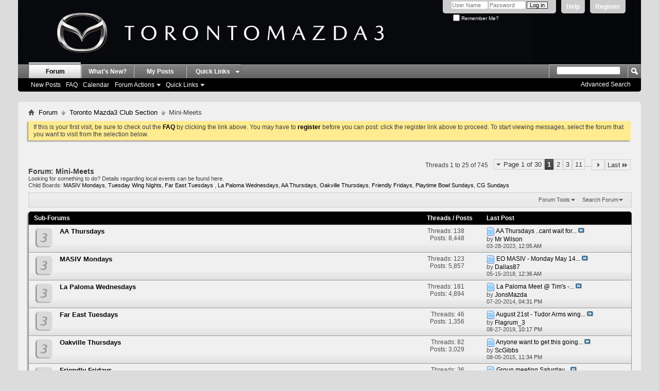

--- FILE ---
content_type: text/html; charset=ISO-8859-1
request_url: http://www.torontomazda3.ca/forum/forumdisplay.php?106-Mini-Meets&s=8119991a14bfad598e91d79d80df2e00
body_size: 18785
content:
<!DOCTYPE html PUBLIC "-//W3C//DTD XHTML 1.0 Transitional//EN" "http://www.w3.org/TR/xhtml1/DTD/xhtml1-transitional.dtd">
<html xmlns="http://www.w3.org/1999/xhtml" dir="ltr" lang="en" id="vbulletin_html">
<head>
	<!-- Forum Runner Begin -->
<script type="text/javascript" src="https://www.torontomazda3.ca/forum/forumrunner/detect.js"></script>
<!-- Forum Runner End --><meta http-equiv="Content-Type" content="text/html; charset=ISO-8859-1" />
<meta id="e_vb_meta_bburl" name="vb_meta_bburl" content="https://www.torontomazda3.ca/forum" />
<base href="https://www.torontomazda3.ca/forum/" /><!--[if IE]></base><![endif]-->
<meta name="generator" content="vBulletin" />

	<link rel="Shortcut Icon" href="favicon.gif" type="image/x-icon" />


		<meta name="keywords" content="Mini-Meets, torontomazda3 toronto mazda3 mazdaspeed mazdaspeed3 protege mazda3forum forum" />
		<meta name="description" content="Looking for something to do? Details regarding local events can be found here.

Child Boards: MASIV Mondays, Tuesday Wing Nights, 
 Far East Tuesdays , 
La Paloma Wednesdays, AA Thursdays, Oakville Thursdays, Friendly Fridays, Playtime Bowl Sundays, CG Sundays" />





	
		<script type="text/javascript" src="http://ajax.googleapis.com/ajax/libs/yui/2.9.0/build/yuiloader-dom-event/yuiloader-dom-event.js"></script>
	

<script type="text/javascript">
<!--
	if (typeof YAHOO === 'undefined') // Load ALL YUI Local
	{
		document.write('<script type="text/javascript" src="clientscript/yui/yuiloader-dom-event/yuiloader-dom-event.js?v=420"><\/script>');
		document.write('<script type="text/javascript" src="clientscript/yui/connection/connection-min.js?v=420"><\/script>');
		var yuipath = 'clientscript/yui';
		var yuicombopath = '';
		var remoteyui = false;
	}
	else	// Load Rest of YUI remotely (where possible)
	{
		var yuipath = 'http://ajax.googleapis.com/ajax/libs/yui/2.9.0/build';
		var yuicombopath = '';
		var remoteyui = true;
		if (!yuicombopath)
		{
			document.write('<script type="text/javascript" src="http://ajax.googleapis.com/ajax/libs/yui/2.9.0/build/connection/connection-min.js"><\/script>');
		}
	}
	var SESSIONURL = "s=6ba13a04d3a6ebfc045e9bad178856d4&";
	var SECURITYTOKEN = "guest";
	var IMGDIR_MISC = "tm3_carbon/misc";
	var IMGDIR_BUTTON = "tm3_carbon/buttons";
	var vb_disable_ajax = parseInt("0", 10);
	var SIMPLEVERSION = "";
	var BBURL = "https://www.torontomazda3.ca/forum";
	var LOGGEDIN = 0 > 0 ? true : false;
	var THIS_SCRIPT = "forumdisplay";
	var RELPATH = "forumdisplay.php?106-Mini-Meets";
	var PATHS = {
		forum : "",
		cms   : "",
		blog  : ""
	};
	var AJAXBASEURL = "http://www.torontomazda3.ca/forum/";
// -->
</script>
<script type="text/javascript" src="https://www.torontomazda3.ca/forum/clientscript/vbulletin-core.js?v=420"></script>





	<link rel="stylesheet" type="text/css" href="css.php?styleid=18&amp;langid=1&amp;d=1718413815&amp;td=ltr&amp;sheet=bbcode.css,editor.css,popupmenu.css,reset-fonts.css,vbulletin.css,vbulletin-chrome.css,vbulletin-formcontrols.css," />

	<!--[if lt IE 8]>
	<link rel="stylesheet" type="text/css" href="css.php?styleid=18&amp;langid=1&amp;d=1718413815&amp;td=ltr&amp;sheet=popupmenu-ie.css,vbulletin-ie.css,vbulletin-chrome-ie.css,vbulletin-formcontrols-ie.css,editor-ie.css" />
	<![endif]-->

        <link href="https://groups.tapatalk-cdn.com/static/manifest/manifest.json" rel="manifest">
        
        <meta name="apple-itunes-app" content="app-id=307880732, affiliate-data=at=10lR7C, app-argument=tapatalk://www.torontomazda3.ca/forum?location=forum&page=1&perpage=25&fid=106" />
        
	<title>Mini-Meets</title>
	
	<script type="text/javascript" src="clientscript/vbulletin_read_marker.js?v=420"></script>
	
	
		<link rel="stylesheet" type="text/css" href="css.php?styleid=18&amp;langid=1&amp;d=1718413815&amp;td=ltr&amp;sheet=toolsmenu.css,forumbits.css,forumdisplay.css,threadlist.css,options.css" />
	

	<!--[if lt IE 8]>
	<script type="text/javascript" src="clientscript/vbulletin-threadlist-ie.js?v=420"></script>
		<link rel="stylesheet" type="text/css" href="css.php?styleid=18&amp;langid=1&amp;d=1718413815&amp;td=ltr&amp;sheet=toolsmenu-ie.css,forumbits-ie.css,forumdisplay-ie.css,threadlist-ie.css,options-ie.css" />
	<![endif]-->
	<link rel="stylesheet" type="text/css" href="css.php?styleid=18&amp;langid=1&amp;d=1718413815&amp;td=ltr&amp;sheet=additional.css" />

</head>

<script type="text/javascript">
  var _gaq = _gaq || [];
  _gaq.push(['_setAccount', 'UA-4352808-1']);
  _gaq.push(['_trackPageview']);

  (function() {
    var ga = document.createElement('script'); ga.type = 'text/javascript'; ga.async = true;
    ga.src = ('https:' == document.location.protocol ? 'https://ssl' : 'http://www') + '.google-analytics.com/ga.js';
    (document.getElementsByTagName('head')[0] || document.getElementsByTagName('body')[0]).appendChild(ga);
  })();
</script>
<body>

<div class="above_body"> <!-- closing tag is in template navbar -->
<div id="header" class="floatcontainer doc_header">
	<div><a name="top" href="forum.php?s=6ba13a04d3a6ebfc045e9bad178856d4" class="logo-image"><img src="TM3Banner2.jpg" alt="TorontoMazda3 - Powered by vBulletin" /></a></div>
	<div id="toplinks" class="toplinks">
		
			<ul class="nouser">
			
				<li><a href="register.php?s=6ba13a04d3a6ebfc045e9bad178856d4" rel="nofollow">Register</a></li>
			
				<li><a rel="help" href="faq.php?s=6ba13a04d3a6ebfc045e9bad178856d4">Help</a></li>
				<li>
			<script type="text/javascript" src="clientscript/vbulletin_md5.js?v=420"></script>
			<form id="navbar_loginform" action="login.php?s=6ba13a04d3a6ebfc045e9bad178856d4&amp;do=login" method="post" onsubmit="md5hash(vb_login_password, vb_login_md5password, vb_login_md5password_utf, 0)">
				<fieldset id="logindetails" class="logindetails">
					<div>
						<div>
					<input type="text" class="textbox default-value" name="vb_login_username" id="navbar_username" size="10" accesskey="u" tabindex="101" value="User Name" />
					<input type="password" class="textbox" tabindex="102" name="vb_login_password" id="navbar_password" size="10" />
					<input type="text" class="textbox default-value" tabindex="102" name="vb_login_password_hint" id="navbar_password_hint" size="10" value="Password" style="display:none;" />
					<input type="submit" class="loginbutton" tabindex="104" value="Log in" title="Enter your username and password in the boxes provided to login, or click the 'register' button to create a profile for yourself." accesskey="s" />
						</div>
					</div>
				</fieldset>
				<div id="remember" class="remember">
					<label for="cb_cookieuser_navbar"><input type="checkbox" name="cookieuser" value="1" id="cb_cookieuser_navbar" class="cb_cookieuser_navbar" accesskey="c" tabindex="103" /> Remember Me?</label>
				</div>

				<input type="hidden" name="s" value="6ba13a04d3a6ebfc045e9bad178856d4" />
				<input type="hidden" name="securitytoken" value="guest" />
				<input type="hidden" name="do" value="login" />
				<input type="hidden" name="vb_login_md5password" />
				<input type="hidden" name="vb_login_md5password_utf" />
			</form>
			<script type="text/javascript">
			YAHOO.util.Dom.setStyle('navbar_password_hint', "display", "inline");
			YAHOO.util.Dom.setStyle('navbar_password', "display", "none");
			vB_XHTML_Ready.subscribe(function()
			{
			//
				YAHOO.util.Event.on('navbar_username', "focus", navbar_username_focus);
				YAHOO.util.Event.on('navbar_username', "blur", navbar_username_blur);
				YAHOO.util.Event.on('navbar_password_hint', "focus", navbar_password_hint);
				YAHOO.util.Event.on('navbar_password', "blur", navbar_password);
			});
			
			function navbar_username_focus(e)
			{
			//
				var textbox = YAHOO.util.Event.getTarget(e);
				if (textbox.value == 'User Name')
				{
				//
					textbox.value='';
					textbox.style.color='#000000';
				}
			}

			function navbar_username_blur(e)
			{
			//
				var textbox = YAHOO.util.Event.getTarget(e);
				if (textbox.value == '')
				{
				//
					textbox.value='User Name';
					textbox.style.color='#777777';
				}
			}
			
			function navbar_password_hint(e)
			{
			//
				var textbox = YAHOO.util.Event.getTarget(e);
				
				YAHOO.util.Dom.setStyle('navbar_password_hint', "display", "none");
				YAHOO.util.Dom.setStyle('navbar_password', "display", "inline");
				YAHOO.util.Dom.get('navbar_password').focus();
			}

			function navbar_password(e)
			{
			//
				var textbox = YAHOO.util.Event.getTarget(e);
				
				if (textbox.value == '')
				{
					YAHOO.util.Dom.setStyle('navbar_password_hint', "display", "inline");
					YAHOO.util.Dom.setStyle('navbar_password', "display", "none");
				}
			}
			</script>
				</li>
				
			</ul>
		
	</div>
	<div class="ad_global_header">
		 
		 
	</div>
	<hr />
</div>

<div id="navbar" class="navbar">
	<ul id="navtabs" class="navtabs floatcontainer">
		
		
	<li class="selected" id="vbtab_forum">
		<a class="navtab" href="forum.php?s=6ba13a04d3a6ebfc045e9bad178856d4">Forum</a>
		
			<ul class="floatcontainer">
				
					
						
							<li id="vbflink_newposts"><a href="search.php?s=6ba13a04d3a6ebfc045e9bad178856d4&amp;do=getnew&contenttype=vBForum_Post">New Posts</a></li>
						
					
				
					
						
							<li id="vbflink_faq"><a href="faq.php?s=6ba13a04d3a6ebfc045e9bad178856d4">FAQ</a></li>
						
					
				
					
						
							<li id="vbflink_calendar"><a href="calendar.php?s=6ba13a04d3a6ebfc045e9bad178856d4">Calendar</a></li>
						
					
				
					
						<li class="popupmenu" id="vbmenu_actions">
							<a href="javascript://" class="popupctrl">Forum Actions</a>
							<ul class="popupbody popuphover">
								
									<li id="vbalink_mfr"><a href="forumdisplay.php?s=6ba13a04d3a6ebfc045e9bad178856d4&amp;do=markread&markreadhash=guest">Mark Forums Read</a></li>
								
								
							</ul>
						</li>
					
				
					
						<li class="popupmenu" id="vbmenu_qlinks">
							<a href="javascript://" class="popupctrl">Quick Links</a>
							<ul class="popupbody popuphover">
								
									<li id="vbqlink_posts"><a href="search.php?s=6ba13a04d3a6ebfc045e9bad178856d4&amp;do=getdaily&contenttype=vBForum_Post">Today's Posts</a></li>
								
									<li id="vbqlink_leaders"><a href="showgroups.php?s=6ba13a04d3a6ebfc045e9bad178856d4">View Site Leaders</a></li>
								
								
							</ul>
						</li>
					
				
				
			</ul>
		
	</li>

	<li id="vbtab_whatsnew">
		<a class="navtab" href="search.php?do=getnew&amp;contenttype=vBForum_Post">What's New?</a>
		
	</li>

	<li id="tab_mju2_975">
		<a class="navtab" href="search.php?s=6ba13a04d3a6ebfc045e9bad178856d4&amp;do=finduser&amp;userid=0&amp;contenttype=vB Forum_Post&amp;showposts=1">My Posts</a>
		
	</li>

		<li class="popupmenu"><a href="javascript://" class="popupctrl navtab" style="background:transparent url(tm3_carbon/misc/arrow.png) no-repeat right center; padding-right: 15px">Quick Links</a><ul class="popupbody popuphover"></ul></li>
	</ul>
	
		<div id="globalsearch" class="globalsearch">
			<form action="search.php?s=6ba13a04d3a6ebfc045e9bad178856d4&amp;do=process" method="post" id="navbar_search" class="navbar_search">
				
				<input type="hidden" name="securitytoken" value="guest" />
				<input type="hidden" name="do" value="process" />
				<span class="textboxcontainer"><span><input type="text" value="" name="query" class="textbox" tabindex="99"/></span></span>
				<span class="buttoncontainer"><span><input type="image" class="searchbutton" src="tm3_carbon/buttons/search.png" name="submit" onclick="document.getElementById('navbar_search').submit;" tabindex="100"/></span></span>
			</form>
			<ul class="navbar_advanced_search">
				<li><a href="search.php?s=6ba13a04d3a6ebfc045e9bad178856d4" accesskey="4">Advanced Search</a></li>
				
			</ul>
		</div>
	
</div>
</div><!-- closing div for above_body --><div style="height: 10px;"> </div>

<div class="body_wrapper">
<div id="breadcrumb" class="breadcrumb">
	<ul class="floatcontainer">
		<li class="navbithome"><a href="index.php?s=6ba13a04d3a6ebfc045e9bad178856d4" accesskey="1"><img src="tm3_carbon/misc/navbit-home.png" alt="Home" /></a></li>
		
	<li class="navbit"><a href="forum.php?s=6ba13a04d3a6ebfc045e9bad178856d4">Forum</a></li>

	<li class="navbit"><a href="forumdisplay.php?105-Toronto-Mazda3-Club-Section&amp;s=6ba13a04d3a6ebfc045e9bad178856d4">Toronto Mazda3 Club Section</a></li>

		
	<li class="navbit lastnavbit"><span>Mini-Meets</span></li>

	</ul>
	<hr />
</div>

 



	<form action="profile.php?do=dismissnotice" method="post" id="notices" class="notices">
		<input type="hidden" name="do" value="dismissnotice" />
		<input type="hidden" name="s" value="s=6ba13a04d3a6ebfc045e9bad178856d4&amp;" />
		<input type="hidden" name="securitytoken" value="guest" />
		<input type="hidden" id="dismiss_notice_hidden" name="dismiss_noticeid" value="" />
		<input type="hidden" name="url" value="" />
		<ol>
			<li class="restore" id="navbar_notice_1">
	
	If this is your first visit, be sure to
		check out the <a href="faq.php?s=6ba13a04d3a6ebfc045e9bad178856d4&amp;" target="_blank"><b>FAQ</b></a> by clicking the
		link above. You may have to <a href="register.php?s=6ba13a04d3a6ebfc045e9bad178856d4&amp;" target="_blank"><b>register</b></a>
		before you can post: click the register link above to proceed. To start viewing messages,
		select the forum that you want to visit from the selection below.
</li>
		</ol>
	</form>





<div id="above_threadlist" class="above_threadlist">

	
	<div class="threadpagenav">
		<form action="forumdisplay.php?106-Mini-Meets/page11&amp;s=6ba13a04d3a6ebfc045e9bad178856d4" method="get" class="pagination popupmenu nohovermenu">
<input type="hidden" name="f" value="106" /><input type="hidden" name="s" value="6ba13a04d3a6ebfc045e9bad178856d4" />
	
		<span><a href="javascript://" class="popupctrl">Page 1 of 30</a></span>
		
		
		
		<span class="selected"><a href="javascript://" title="Results 1 to 25 of 745">1</a></span><span><a href="forumdisplay.php?106-Mini-Meets/page2&amp;s=6ba13a04d3a6ebfc045e9bad178856d4" title="Show results 26 to 50 of 745">2</a></span><span><a href="forumdisplay.php?106-Mini-Meets/page3&amp;s=6ba13a04d3a6ebfc045e9bad178856d4" title="Show results 51 to 75 of 745">3</a></span><span><a href="forumdisplay.php?106-Mini-Meets/page11&amp;s=6ba13a04d3a6ebfc045e9bad178856d4" title="Show results 251 to 275 of 745"><!--+10-->11</a></span>
		
		<span class="separator">...</span>
		
		
		<span class="prev_next"><a rel="next" href="forumdisplay.php?106-Mini-Meets/page2&amp;s=6ba13a04d3a6ebfc045e9bad178856d4" title="Next Page - Results 26 to 50 of 745"><img src="tm3_carbon/pagination/next-right.png" alt="Next" /></a></span>
		
		
		<span class="first_last"><a href="forumdisplay.php?106-Mini-Meets/page30&amp;s=6ba13a04d3a6ebfc045e9bad178856d4" title="Last Page - Results 726 to 745 of 745">Last<img src="tm3_carbon/pagination/last-right.png" alt="Last" /></a></span>
		
	
	<ul class="popupbody popuphover">
		<li class="formsubmit jumptopage"><label>Jump to page: <input type="text" name="page" size="4" /></label> <input type="submit" class="button" value="Go" /></li>
	</ul>
</form>
		<div id="threadpagestats" class="threadpagestats">Threads 1 to 25 of 745</div>
	</div>
	
</div>
<div id="pagetitle" class="pagetitle">
	<h1>Forum: <span class="forumtitle">Mini-Meets</span></h1>
	<p class="description">Looking for something to do? Details regarding local events can be found here.
<br />
<em>Child Boards: <a href="http://www.torontomazda3.ca/forum/forumdisplay.php?f=107">MASIV Mondays</a>, <a href="http://www.torontomazda3.ca/forum/forumdisplay.php?f=108">Tuesday Wing Nights</a>, 
<a href="http://www.torontomazda3.ca/forum/forumdisplay.php?f=218"> Far East Tuesdays </a>, 
<a href="http://www.torontomazda3.ca/forum/forumdisplay.php?f=109">La Paloma Wednesdays</a>, <a href="http://www.torontomazda3.ca/forum/forumdisplay.php?f=110">AA Thursdays</a>, <a href="http://www.torontomazda3.ca/forum/forumdisplay.php?f=111">Oakville Thursdays</a>, <a href="http://www.torontomazda3.ca/forum/forumdisplay.php?f=112">Friendly Fridays</a>, <a href="http://www.torontomazda3.ca/forum/forumdisplay.php?f=113">Playtime Bowl Sundays</a></em>, <a href="http://www.torontomazda3.ca/forum/forumdisplay.php?f=199">CG Sundays</a></em></p>
</div>

	
	<div id="above_threadlist_controls" class="above_threadlist_controls toolsmenu">
		<div>
		<ul class="popupgroup forumdisplaypopups" id="forumdisplaypopups">
			<li class="popupmenu nohovermenu" id="forumtools">
				<h6><a href="javascript://" class="popupctrl" rel="nofollow">Forum Tools</a></h6>
				<ul class="popupbody popuphover">
					
						<li>
							<a href="forumdisplay.php?s=6ba13a04d3a6ebfc045e9bad178856d4&amp;do=markread&amp;f=106&amp;markreadhash=guest" rel="nofollow" onclick="return mark_forum_and_threads_read(106);">
								Mark This Forum Read
							</a>
						</li>
						
					<li><a href="forumdisplay.php?105-Toronto-Mazda3-Club-Section&amp;s=6ba13a04d3a6ebfc045e9bad178856d4" rel="nofollow">View Parent Forum</a></li>
				</ul>
			</li>
                        
			<li class="popupmenu nohovermenu forumsearch menusearch" id="forumsearch">
				<h6><a href="javascript://" class="popupctrl">Search Forum</a></h6>
				<form action="search.php?do=process" method="get">
				<ul class="popupbody popuphover">
					<li>
						<input type="text" class="searchbox" name="q" value="Search..." />
						<input type="submit" class="button" value="Search" />
					</li>
					<li class="formsubmit" id="popupsearch">
						<div class="submitoptions">
							<label><input type="radio" name="showposts" value="0" checked="checked" /> Show Threads</label>
							<label><input type="radio" name="showposts" value="1" /> Show Posts</label>
						</div>
						<div class="advancedsearchlink"><a href="search.php?s=6ba13a04d3a6ebfc045e9bad178856d4&amp;search_type=1&amp;contenttype=vBForum_Post&amp;forumchoice[]=106" rel="nofollow">Advanced Search</a></div>

					</li>
				</ul>
				<input type="hidden" name="s" value="6ba13a04d3a6ebfc045e9bad178856d4" />
				<input type="hidden" name="securitytoken" value="guest" />
				<input type="hidden" name="do" value="process" />
				<input type="hidden" name="contenttype" value="vBForum_Post" />
				<input type="hidden" name="forumchoice[]" value="106" />
				<input type="hidden" name="childforums" value="1" />
				<input type="hidden" name="exactname" value="1" />
				</form>
			</li>
			



		</ul>
			
		</div>
	</div>
	




<div id="forumbits" class="forumbits">
	<div class="forumhead">
		<h2>
			<span class="forumtitle">Sub-Forums</span>
			<span class="forumthreadpost">Threads / Posts&nbsp;</span>
			<span class="forumlastpost">Last Post</span>
		</h2>
	</div>
	<ol>
		<li id="forum110" class="forumbit_post old L1">

<div class="forumbit_post L2">
	<div class="forumrow">
		<div class="foruminfo">
			<img src="images_grey/statusicon/forum_old-48.png" class="forumicon" id="forum_statusicon_110" alt="" />
			<div class="forumdata">
				<div class="datacontainer">
					<div class="titleline">
						<h2 class="forumtitle"><a href="forumdisplay.php?110-AA-Thursdays&amp;s=6ba13a04d3a6ebfc045e9bad178856d4">AA Thursdays</a></h2>
						
					</div>
					
					
					
				</div>
			</div>
		</div>
		
			<h4 class="nocss_label">Forum Actions:</h4>
			<ul class="forumactionlinks td">
			
				
				
			
			</ul>
			<h4 class="nocss_label">Forum Statistics:</h4>
			<ul class="forumstats_2 td">
				<li>Threads: 138</li>
				<li>Posts: 8,448</li>
			</ul>
			<div class="forumlastpost td">
				<h4 class="lastpostlabel">Last Post:</h4>
				<div>
					
	<p class="lastposttitle">
	<img src="images/icons/icon1.png" class="postimg" alt="" border="0" />
	
	<a href="showthread.php?85996-AA-Thursdays-cant-wait-for-these-to-start-up&amp;s=6ba13a04d3a6ebfc045e9bad178856d4&amp;goto=newpost" class="threadtitle" title="Go to first unread post in thread 'AA Thursdays  ..cant wait for these to start up'">AA Thursdays  ..cant wait for...</a>
	<a href="showthread.php?85996-AA-Thursdays-cant-wait-for-these-to-start-up&amp;s=6ba13a04d3a6ebfc045e9bad178856d4&amp;p=1363532#post1363532"><img src="tm3_carbon/buttons/lastpost-right.png" alt="Go to last post" /></a>
	</p>
	<div class="lastpostby">
	
		by <div class="popupmenu memberaction">
	<a class="username offline popupctrl" href="member.php?10406-Mr-Wilson&amp;s=6ba13a04d3a6ebfc045e9bad178856d4" title="Mr Wilson is offline"><strong>Mr Wilson</strong></a>
	<ul class="popupbody popuphover memberaction_body">
		<li class="left">
			<a href="member.php?10406-Mr-Wilson&amp;s=6ba13a04d3a6ebfc045e9bad178856d4" class="siteicon_profile">
				View Profile
			</a>
		</li>
		
		<li class="right">
			<a href="search.php?s=6ba13a04d3a6ebfc045e9bad178856d4&amp;do=finduser&amp;userid=10406&amp;contenttype=vBForum_Post&amp;showposts=1" class="siteicon_forum" rel="nofollow">
				View Forum Posts
			</a>
		</li>
		
		
		<li class="left">
			<a href="private.php?s=6ba13a04d3a6ebfc045e9bad178856d4&amp;do=newpm&amp;u=10406" class="siteicon_message" rel="nofollow">
				Private Message
			</a>
		</li>
		
		
		
		
		
		
		

		

		
		
	</ul>
</div>
	
	</div>
	<p class="lastpostdate">03-28-2023, <span class="time">12:05 AM</span></p>

				</div>
			</div>
		
	</div>
	
</div>
</li><li id="forum107" class="forumbit_post old L1">

<div class="forumbit_post L2">
	<div class="forumrow">
		<div class="foruminfo">
			<img src="images_grey/statusicon/forum_old-48.png" class="forumicon" id="forum_statusicon_107" alt="" />
			<div class="forumdata">
				<div class="datacontainer">
					<div class="titleline">
						<h2 class="forumtitle"><a href="forumdisplay.php?107-MASIV-Mondays&amp;s=6ba13a04d3a6ebfc045e9bad178856d4">MASIV Mondays</a></h2>
						
					</div>
					
					
					
				</div>
			</div>
		</div>
		
			<h4 class="nocss_label">Forum Actions:</h4>
			<ul class="forumactionlinks td">
			
				
				
			
			</ul>
			<h4 class="nocss_label">Forum Statistics:</h4>
			<ul class="forumstats_2 td">
				<li>Threads: 123</li>
				<li>Posts: 5,857</li>
			</ul>
			<div class="forumlastpost td">
				<h4 class="lastpostlabel">Last Post:</h4>
				<div>
					
	<p class="lastposttitle">
	<img src="images/icons/icon1.png" class="postimg" alt="" border="0" />
	
	<a href="showthread.php?84732-EO-MASIV-Monday-May-14-**POSTPONED**&amp;s=6ba13a04d3a6ebfc045e9bad178856d4&amp;goto=newpost" class="threadtitle" title="Go to first unread post in thread 'EO MASIV - Monday May 14 **POSTPONED**'">EO MASIV - Monday May 14...</a>
	<a href="showthread.php?84732-EO-MASIV-Monday-May-14-**POSTPONED**&amp;s=6ba13a04d3a6ebfc045e9bad178856d4&amp;p=1356143#post1356143"><img src="tm3_carbon/buttons/lastpost-right.png" alt="Go to last post" /></a>
	</p>
	<div class="lastpostby">
	
		by <div class="popupmenu memberaction">
	<a class="username offline popupctrl" href="member.php?25941-Dallas87&amp;s=6ba13a04d3a6ebfc045e9bad178856d4" title="Dallas87 is offline"><strong>Dallas87</strong></a>
	<ul class="popupbody popuphover memberaction_body">
		<li class="left">
			<a href="member.php?25941-Dallas87&amp;s=6ba13a04d3a6ebfc045e9bad178856d4" class="siteicon_profile">
				View Profile
			</a>
		</li>
		
		<li class="right">
			<a href="search.php?s=6ba13a04d3a6ebfc045e9bad178856d4&amp;do=finduser&amp;userid=25941&amp;contenttype=vBForum_Post&amp;showposts=1" class="siteicon_forum" rel="nofollow">
				View Forum Posts
			</a>
		</li>
		
		
		<li class="left">
			<a href="private.php?s=6ba13a04d3a6ebfc045e9bad178856d4&amp;do=newpm&amp;u=25941" class="siteicon_message" rel="nofollow">
				Private Message
			</a>
		</li>
		
		
		
		
		
		
		

		

		
		
	</ul>
</div>
	
	</div>
	<p class="lastpostdate">05-15-2018, <span class="time">12:36 AM</span></p>

				</div>
			</div>
		
	</div>
	
</div>
</li><li id="forum109" class="forumbit_post old L1">

<div class="forumbit_post L2">
	<div class="forumrow">
		<div class="foruminfo">
			<img src="images_grey/statusicon/forum_old-48.png" class="forumicon" id="forum_statusicon_109" alt="" />
			<div class="forumdata">
				<div class="datacontainer">
					<div class="titleline">
						<h2 class="forumtitle"><a href="forumdisplay.php?109-La-Paloma-Wednesdays&amp;s=6ba13a04d3a6ebfc045e9bad178856d4">La Paloma Wednesdays</a></h2>
						
					</div>
					
					
					
				</div>
			</div>
		</div>
		
			<h4 class="nocss_label">Forum Actions:</h4>
			<ul class="forumactionlinks td">
			
				
				
			
			</ul>
			<h4 class="nocss_label">Forum Statistics:</h4>
			<ul class="forumstats_2 td">
				<li>Threads: 181</li>
				<li>Posts: 4,894</li>
			</ul>
			<div class="forumlastpost td">
				<h4 class="lastpostlabel">Last Post:</h4>
				<div>
					
	<p class="lastposttitle">
	<img src="images/icons/icon1.png" class="postimg" alt="" border="0" />
	
	<a href="showthread.php?58573-La-Paloma-Meet-Tim-s-November-16th-2011-7-30pm&amp;s=6ba13a04d3a6ebfc045e9bad178856d4&amp;goto=newpost" class="threadtitle" title="Go to first unread post in thread 'La Paloma Meet @ Tim's - November 16th, 2011 - 7.30pm'">La Paloma Meet @ Tim's -...</a>
	<a href="showthread.php?58573-La-Paloma-Meet-Tim-s-November-16th-2011-7-30pm&amp;s=6ba13a04d3a6ebfc045e9bad178856d4&amp;p=1212226#post1212226"><img src="tm3_carbon/buttons/lastpost-right.png" alt="Go to last post" /></a>
	</p>
	<div class="lastpostby">
	
		by <div class="popupmenu memberaction">
	<a class="username offline popupctrl" href="member.php?4565-JonsMazda&amp;s=6ba13a04d3a6ebfc045e9bad178856d4" title="JonsMazda is offline"><strong>JonsMazda</strong></a>
	<ul class="popupbody popuphover memberaction_body">
		<li class="left">
			<a href="member.php?4565-JonsMazda&amp;s=6ba13a04d3a6ebfc045e9bad178856d4" class="siteicon_profile">
				View Profile
			</a>
		</li>
		
		<li class="right">
			<a href="search.php?s=6ba13a04d3a6ebfc045e9bad178856d4&amp;do=finduser&amp;userid=4565&amp;contenttype=vBForum_Post&amp;showposts=1" class="siteicon_forum" rel="nofollow">
				View Forum Posts
			</a>
		</li>
		
		
		<li class="left">
			<a href="private.php?s=6ba13a04d3a6ebfc045e9bad178856d4&amp;do=newpm&amp;u=4565" class="siteicon_message" rel="nofollow">
				Private Message
			</a>
		</li>
		
		
		
		
		
		
		

		

		
		
	</ul>
</div>
	
	</div>
	<p class="lastpostdate">07-20-2014, <span class="time">04:31 PM</span></p>

				</div>
			</div>
		
	</div>
	
</div>
</li><li id="forum218" class="forumbit_post old L1">

<div class="forumbit_post L2">
	<div class="forumrow">
		<div class="foruminfo">
			<img src="images_grey/statusicon/forum_old-48.png" class="forumicon" id="forum_statusicon_218" alt="" />
			<div class="forumdata">
				<div class="datacontainer">
					<div class="titleline">
						<h2 class="forumtitle"><a href="forumdisplay.php?218-Far-East-Tuesdays&amp;s=6ba13a04d3a6ebfc045e9bad178856d4">Far East Tuesdays</a></h2>
						
					</div>
					
					
					
				</div>
			</div>
		</div>
		
			<h4 class="nocss_label">Forum Actions:</h4>
			<ul class="forumactionlinks td">
			
				
				
			
			</ul>
			<h4 class="nocss_label">Forum Statistics:</h4>
			<ul class="forumstats_2 td">
				<li>Threads: 46</li>
				<li>Posts: 1,356</li>
			</ul>
			<div class="forumlastpost td">
				<h4 class="lastpostlabel">Last Post:</h4>
				<div>
					
	<p class="lastposttitle">
	<img src="images/icons/icon1.png" class="postimg" alt="" border="0" />
	
	<a href="showthread.php?85321-August-21st-Tudor-Arms-wing-meet&amp;s=6ba13a04d3a6ebfc045e9bad178856d4&amp;goto=newpost" class="threadtitle" title="Go to first unread post in thread 'August 21st - Tudor Arms wing meet'">August 21st - Tudor Arms wing...</a>
	<a href="showthread.php?85321-August-21st-Tudor-Arms-wing-meet&amp;s=6ba13a04d3a6ebfc045e9bad178856d4&amp;p=1360207#post1360207"><img src="tm3_carbon/buttons/lastpost-right.png" alt="Go to last post" /></a>
	</p>
	<div class="lastpostby">
	
		by <div class="popupmenu memberaction">
	<a class="username offline popupctrl" href="member.php?2463-Flagrum_3&amp;s=6ba13a04d3a6ebfc045e9bad178856d4" title="Flagrum_3 is offline"><strong>Flagrum_3</strong></a>
	<ul class="popupbody popuphover memberaction_body">
		<li class="left">
			<a href="member.php?2463-Flagrum_3&amp;s=6ba13a04d3a6ebfc045e9bad178856d4" class="siteicon_profile">
				View Profile
			</a>
		</li>
		
		<li class="right">
			<a href="search.php?s=6ba13a04d3a6ebfc045e9bad178856d4&amp;do=finduser&amp;userid=2463&amp;contenttype=vBForum_Post&amp;showposts=1" class="siteicon_forum" rel="nofollow">
				View Forum Posts
			</a>
		</li>
		
		
		<li class="left">
			<a href="private.php?s=6ba13a04d3a6ebfc045e9bad178856d4&amp;do=newpm&amp;u=2463" class="siteicon_message" rel="nofollow">
				Private Message
			</a>
		</li>
		
		
		
		
		
		
		

		

		
		
	</ul>
</div>
	
	</div>
	<p class="lastpostdate">08-27-2019, <span class="time">10:17 PM</span></p>

				</div>
			</div>
		
	</div>
	
</div>
</li><li id="forum111" class="forumbit_post old L1">

<div class="forumbit_post L2">
	<div class="forumrow">
		<div class="foruminfo">
			<img src="images_grey/statusicon/forum_old-48.png" class="forumicon" id="forum_statusicon_111" alt="" />
			<div class="forumdata">
				<div class="datacontainer">
					<div class="titleline">
						<h2 class="forumtitle"><a href="forumdisplay.php?111-Oakville-Thursdays&amp;s=6ba13a04d3a6ebfc045e9bad178856d4">Oakville Thursdays</a></h2>
						
					</div>
					
					
					
				</div>
			</div>
		</div>
		
			<h4 class="nocss_label">Forum Actions:</h4>
			<ul class="forumactionlinks td">
			
				
				
			
			</ul>
			<h4 class="nocss_label">Forum Statistics:</h4>
			<ul class="forumstats_2 td">
				<li>Threads: 82</li>
				<li>Posts: 3,029</li>
			</ul>
			<div class="forumlastpost td">
				<h4 class="lastpostlabel">Last Post:</h4>
				<div>
					
	<p class="lastposttitle">
	<img src="images/icons/icon1.png" class="postimg" alt="" border="0" />
	
	<a href="showthread.php?76507-Anyone-want-to-get-this-going-again&amp;s=6ba13a04d3a6ebfc045e9bad178856d4&amp;goto=newpost" class="threadtitle" title="Go to first unread post in thread 'Anyone want to get this going again?'">Anyone want to get this going...</a>
	<a href="showthread.php?76507-Anyone-want-to-get-this-going-again&amp;s=6ba13a04d3a6ebfc045e9bad178856d4&amp;p=1297245#post1297245"><img src="tm3_carbon/buttons/lastpost-right.png" alt="Go to last post" /></a>
	</p>
	<div class="lastpostby">
	
		by <div class="popupmenu memberaction">
	<a class="username offline popupctrl" href="member.php?25729-ScGibbs&amp;s=6ba13a04d3a6ebfc045e9bad178856d4" title="ScGibbs is offline"><strong>ScGibbs</strong></a>
	<ul class="popupbody popuphover memberaction_body">
		<li class="left">
			<a href="member.php?25729-ScGibbs&amp;s=6ba13a04d3a6ebfc045e9bad178856d4" class="siteicon_profile">
				View Profile
			</a>
		</li>
		
		<li class="right">
			<a href="search.php?s=6ba13a04d3a6ebfc045e9bad178856d4&amp;do=finduser&amp;userid=25729&amp;contenttype=vBForum_Post&amp;showposts=1" class="siteicon_forum" rel="nofollow">
				View Forum Posts
			</a>
		</li>
		
		
		<li class="left">
			<a href="private.php?s=6ba13a04d3a6ebfc045e9bad178856d4&amp;do=newpm&amp;u=25729" class="siteicon_message" rel="nofollow">
				Private Message
			</a>
		</li>
		
		
		
		
		
		
		

		

		
		
	</ul>
</div>
	
	</div>
	<p class="lastpostdate">08-05-2015, <span class="time">11:34 PM</span></p>

				</div>
			</div>
		
	</div>
	
</div>
</li><li id="forum112" class="forumbit_post old L1">

<div class="forumbit_post L2">
	<div class="forumrow">
		<div class="foruminfo">
			<img src="images_grey/statusicon/forum_old-48.png" class="forumicon" id="forum_statusicon_112" alt="" />
			<div class="forumdata">
				<div class="datacontainer">
					<div class="titleline">
						<h2 class="forumtitle"><a href="forumdisplay.php?112-Friendly-Fridays&amp;s=6ba13a04d3a6ebfc045e9bad178856d4">Friendly Fridays</a></h2>
						
					</div>
					
					
					
				</div>
			</div>
		</div>
		
			<h4 class="nocss_label">Forum Actions:</h4>
			<ul class="forumactionlinks td">
			
				
				
			
			</ul>
			<h4 class="nocss_label">Forum Statistics:</h4>
			<ul class="forumstats_2 td">
				<li>Threads: 36</li>
				<li>Posts: 1,434</li>
			</ul>
			<div class="forumlastpost td">
				<h4 class="lastpostlabel">Last Post:</h4>
				<div>
					
	<p class="lastposttitle">
	<img src="images/icons/icon1.png" class="postimg" alt="" border="0" />
	
	<a href="showthread.php?68009-Group-meeting-Saturday-December-8th-190-Sherway-Dr-Tim-Hortons&amp;s=6ba13a04d3a6ebfc045e9bad178856d4&amp;goto=newpost" class="threadtitle" title="Go to first unread post in thread 'Group meeting Saturday December 8th @ 190 Sherway Dr.. Tim Hortons'">Group meeting Saturday...</a>
	<a href="showthread.php?68009-Group-meeting-Saturday-December-8th-190-Sherway-Dr-Tim-Hortons&amp;s=6ba13a04d3a6ebfc045e9bad178856d4&amp;p=1033299#post1033299"><img src="tm3_carbon/buttons/lastpost-right.png" alt="Go to last post" /></a>
	</p>
	<div class="lastpostby">
	
		by <div class="popupmenu memberaction">
	<a class="username offline popupctrl" href="member.php?18662-asyed&amp;s=6ba13a04d3a6ebfc045e9bad178856d4" title="asyed is offline"><strong>asyed</strong></a>
	<ul class="popupbody popuphover memberaction_body">
		<li class="left">
			<a href="member.php?18662-asyed&amp;s=6ba13a04d3a6ebfc045e9bad178856d4" class="siteicon_profile">
				View Profile
			</a>
		</li>
		
		<li class="right">
			<a href="search.php?s=6ba13a04d3a6ebfc045e9bad178856d4&amp;do=finduser&amp;userid=18662&amp;contenttype=vBForum_Post&amp;showposts=1" class="siteicon_forum" rel="nofollow">
				View Forum Posts
			</a>
		</li>
		
		
		<li class="left">
			<a href="private.php?s=6ba13a04d3a6ebfc045e9bad178856d4&amp;do=newpm&amp;u=18662" class="siteicon_message" rel="nofollow">
				Private Message
			</a>
		</li>
		
		
		
		
		
		
		

		

		
		
	</ul>
</div>
	
	</div>
	<p class="lastpostdate">12-08-2012, <span class="time">10:12 PM</span></p>

				</div>
			</div>
		
	</div>
	
</div>
</li><li id="forum113" class="forumbit_post old L1">

<div class="forumbit_post L2">
	<div class="forumrow">
		<div class="foruminfo">
			<img src="images_grey/statusicon/forum_old-48.png" class="forumicon" id="forum_statusicon_113" alt="" />
			<div class="forumdata">
				<div class="datacontainer">
					<div class="titleline">
						<h2 class="forumtitle"><a href="forumdisplay.php?113-Sunday-Bowling&amp;s=6ba13a04d3a6ebfc045e9bad178856d4">Sunday Bowling</a></h2>
						
					</div>
					
					
					
				</div>
			</div>
		</div>
		
			<h4 class="nocss_label">Forum Actions:</h4>
			<ul class="forumactionlinks td">
			
				
				
			
			</ul>
			<h4 class="nocss_label">Forum Statistics:</h4>
			<ul class="forumstats_2 td">
				<li>Threads: 4</li>
				<li>Posts: 142</li>
			</ul>
			<div class="forumlastpost td">
				<h4 class="lastpostlabel">Last Post:</h4>
				<div>
					
	<p class="lastposttitle">
	<img src="images/icons/icon1.png" class="postimg" alt="" border="0" />
	
	<a href="showthread.php?70360-I-m-bringing-bowling-back&amp;s=6ba13a04d3a6ebfc045e9bad178856d4&amp;goto=newpost" class="threadtitle" title="Go to first unread post in thread 'I'm bringing bowling back'">I'm bringing bowling back</a>
	<a href="showthread.php?70360-I-m-bringing-bowling-back&amp;s=6ba13a04d3a6ebfc045e9bad178856d4&amp;p=1188514#post1188514"><img src="tm3_carbon/buttons/lastpost-right.png" alt="Go to last post" /></a>
	</p>
	<div class="lastpostby">
	
		by <div class="popupmenu memberaction">
	<a class="username offline popupctrl" href="member.php?21483-13SPEED3&amp;s=6ba13a04d3a6ebfc045e9bad178856d4" title="13SPEED3 is offline"><strong>13SPEED3</strong></a>
	<ul class="popupbody popuphover memberaction_body">
		<li class="left">
			<a href="member.php?21483-13SPEED3&amp;s=6ba13a04d3a6ebfc045e9bad178856d4" class="siteicon_profile">
				View Profile
			</a>
		</li>
		
		<li class="right">
			<a href="search.php?s=6ba13a04d3a6ebfc045e9bad178856d4&amp;do=finduser&amp;userid=21483&amp;contenttype=vBForum_Post&amp;showposts=1" class="siteicon_forum" rel="nofollow">
				View Forum Posts
			</a>
		</li>
		
		
		<li class="left">
			<a href="private.php?s=6ba13a04d3a6ebfc045e9bad178856d4&amp;do=newpm&amp;u=21483" class="siteicon_message" rel="nofollow">
				Private Message
			</a>
		</li>
		
		
		
		
		
		
		

		

		
		
	</ul>
</div>
	
	</div>
	<p class="lastpostdate">04-30-2014, <span class="time">01:06 AM</span></p>

				</div>
			</div>
		
	</div>
	
</div>
</li>
	</ol>
</div>





<div id="threadlist" class="threadlist">
	<form id="thread_inlinemod_form" action="inlinemod.php?forumid=106" method="post">
		<h2 class="hidden">Threads in This Forum</h2>

		<div>
			<div class="threadlisthead table">
				<div>
				<span class="threadinfo">
					<span class="threadtitle">
						<a href="forumdisplay.php?106-Mini-Meets&amp;s=6ba13a04d3a6ebfc045e9bad178856d4&amp;sort=title&amp;order=asc" rel="nofollow">Title</a> /
						<a href="forumdisplay.php?106-Mini-Meets&amp;s=6ba13a04d3a6ebfc045e9bad178856d4&amp;sort=postusername&amp;order=asc" rel="nofollow">Thread Starter</a>
					</span>
				</span>
				

					<span class="threadstats td"><a href="forumdisplay.php?106-Mini-Meets&amp;s=6ba13a04d3a6ebfc045e9bad178856d4&amp;sort=replycount&amp;order=desc" rel="nofollow">Replies</a> / <a href="forumdisplay.php?106-Mini-Meets&amp;s=6ba13a04d3a6ebfc045e9bad178856d4&amp;sort=views&amp;order=desc" rel="nofollow">Views</a></span>
					<span class="threadlastpost td"><a href="forumdisplay.php?106-Mini-Meets&amp;s=6ba13a04d3a6ebfc045e9bad178856d4&amp;sort=lastpost&amp;order=asc" rel="nofollow">Last Post By<img class="sortarrow" src="tm3_carbon/buttons/sortarrow-asc.png" alt="Reverse Sort Order" border="0" /></a></span>
					
				
				</div>
			</div>

			
			
				<ol id="threads" class="threads">
					<li class="threadbit hot" id="thread_86436">
	<div class="rating0 nonsticky">
		<div class="threadinfo" title="Greater Toronto area - September - AUTO Cross &amp; Track day and other events - experience one yet - you should 
 
 
 
THESE EVENTS ARE OPEN TO...">
			<!--  status icon block -->
			<a class="threadstatus" rel="vB::AJAX" ></a>

			<!-- title / author block -->
			<div class="inner">
				<h3 class="threadtitle">
                    	

                    
                            <img src="images/icons/icon1.png" alt="" border="0" />
                    

					
                                        
 					
                	<a class="title" href="showthread.php?86436-Greater-Toronto-area-September-AUTO-Cross-amp-Track-day-and-other-events&amp;s=6ba13a04d3a6ebfc045e9bad178856d4" id="thread_title_86436">Greater Toronto area - September - AUTO Cross &amp; Track day and other events -</a>
				</h3>

				<div class="threadmeta">				
					<div class="author">
												
						
							<span class="label">Started by&nbsp;<a href="member.php?27697-G-MINI&amp;s=6ba13a04d3a6ebfc045e9bad178856d4" class="username understate" title="Started by G ~ MINI on 09-15-2023 03:03 PM">G ~ MINI</a>,&nbsp;09-15-2023&nbsp;03:03 PM</span>
						
						
						
						<!-- iconinfo -->
						<div class="threaddetails td">
							<div class="threaddetailicons">
								
								
								
								
								
								
							</div>
						</div>
					</div>
					
				</div>

			</div>
		</div>
		
		<!-- threadstats -->
		
		<ul class="threadstats td alt" title="">
			
				<li>Replies: <a href="misc.php?do=whoposted&amp;t=86436" onclick="who(86436); return false;" class="understate">0</a></li>
				<li>Views: 11,685</li>
			
			<li class="hidden">Rating0 / 5</li>
		</ul>
							
		<!-- lastpost -->
		<dl class="threadlastpost td">
		
			<dt class="lastpostby hidden">Last Post By</dt>
			<dd><div class="popupmenu memberaction">
	<a class="username offline popupctrl" href="member.php?27697-G-MINI&amp;s=6ba13a04d3a6ebfc045e9bad178856d4" title="G ~ MINI is offline"><strong>G ~ MINI</strong></a>
	<ul class="popupbody popuphover memberaction_body">
		<li class="left">
			<a href="member.php?27697-G-MINI&amp;s=6ba13a04d3a6ebfc045e9bad178856d4" class="siteicon_profile">
				View Profile
			</a>
		</li>
		
		<li class="right">
			<a href="search.php?s=6ba13a04d3a6ebfc045e9bad178856d4&amp;do=finduser&amp;userid=27697&amp;contenttype=vBForum_Post&amp;showposts=1" class="siteicon_forum" rel="nofollow">
				View Forum Posts
			</a>
		</li>
		
		
		<li class="left">
			<a href="private.php?s=6ba13a04d3a6ebfc045e9bad178856d4&amp;do=newpm&amp;u=27697" class="siteicon_message" rel="nofollow">
				Private Message
			</a>
		</li>
		
		
		
		
		
		
		

		

		
		
	</ul>
</div></dd>
			<dd>09-15-2023, <span class="time">03:03 PM</span>
			<a href="showthread.php?86436-Greater-Toronto-area-September-AUTO-Cross-amp-Track-day-and-other-events&amp;s=6ba13a04d3a6ebfc045e9bad178856d4&amp;p=1363668#post1363668" class="lastpostdate understate" title="Go to last post"><img src="tm3_carbon/buttons/lastpost-right.png" alt="Go to last post" /></a>
			</dd>
		
		</dl>

		
		
		
		
	</div>
</li><li class="threadbit hot" id="thread_86435">
	<div class="rating0 nonsticky">
		<div class="threadinfo" title="Check out whar RASER is all about  https://www.raser.ca/about-us 
 
 
You want to take your car on the track and do laps (advanced drivers to...">
			<!--  status icon block -->
			<a class="threadstatus" rel="vB::AJAX" ></a>

			<!-- title / author block -->
			<div class="inner">
				<h3 class="threadtitle">
                    	

                    
                            <img src="images/icons/icon1.png" alt="" border="0" />
                    

					
                                        
 					
                	<a class="title" href="showthread.php?86435-September-16th-RASER-Motorsports-Open-Lapping-at-CTMP-DDT-track&amp;s=6ba13a04d3a6ebfc045e9bad178856d4" id="thread_title_86435">September 16th - RASER Motorsports - Open Lapping at CTMP - DDT track</a>
				</h3>

				<div class="threadmeta">				
					<div class="author">
												
						
							<span class="label">Started by&nbsp;<a href="member.php?27697-G-MINI&amp;s=6ba13a04d3a6ebfc045e9bad178856d4" class="username understate" title="Started by G ~ MINI on 09-11-2023 10:55 AM">G ~ MINI</a>,&nbsp;09-11-2023&nbsp;10:55 AM</span>
						
						
						
						<!-- iconinfo -->
						<div class="threaddetails td">
							<div class="threaddetailicons">
								
								
								
								
								
								
							</div>
						</div>
					</div>
					
				</div>

			</div>
		</div>
		
		<!-- threadstats -->
		
		<ul class="threadstats td alt" title="">
			
				<li>Replies: <a href="misc.php?do=whoposted&amp;t=86435" onclick="who(86435); return false;" class="understate">0</a></li>
				<li>Views: 3,681</li>
			
			<li class="hidden">Rating0 / 5</li>
		</ul>
							
		<!-- lastpost -->
		<dl class="threadlastpost td">
		
			<dt class="lastpostby hidden">Last Post By</dt>
			<dd><div class="popupmenu memberaction">
	<a class="username offline popupctrl" href="member.php?27697-G-MINI&amp;s=6ba13a04d3a6ebfc045e9bad178856d4" title="G ~ MINI is offline"><strong>G ~ MINI</strong></a>
	<ul class="popupbody popuphover memberaction_body">
		<li class="left">
			<a href="member.php?27697-G-MINI&amp;s=6ba13a04d3a6ebfc045e9bad178856d4" class="siteicon_profile">
				View Profile
			</a>
		</li>
		
		<li class="right">
			<a href="search.php?s=6ba13a04d3a6ebfc045e9bad178856d4&amp;do=finduser&amp;userid=27697&amp;contenttype=vBForum_Post&amp;showposts=1" class="siteicon_forum" rel="nofollow">
				View Forum Posts
			</a>
		</li>
		
		
		<li class="left">
			<a href="private.php?s=6ba13a04d3a6ebfc045e9bad178856d4&amp;do=newpm&amp;u=27697" class="siteicon_message" rel="nofollow">
				Private Message
			</a>
		</li>
		
		
		
		
		
		
		

		

		
		
	</ul>
</div></dd>
			<dd>09-11-2023, <span class="time">10:55 AM</span>
			<a href="showthread.php?86435-September-16th-RASER-Motorsports-Open-Lapping-at-CTMP-DDT-track&amp;s=6ba13a04d3a6ebfc045e9bad178856d4&amp;p=1363666#post1363666" class="lastpostdate understate" title="Go to last post"><img src="tm3_carbon/buttons/lastpost-right.png" alt="Go to last post" /></a>
			</dd>
		
		</dl>

		
		
		
		
	</div>
</li><li class="threadbit hot" id="thread_86434">
	<div class="rating0 nonsticky">
		<div class="threadinfo" title="This is happening at CTMPDrive Festival - SEPT 8-10 2023 in Bowmanville, ON 
 
 
 
 
 
 Drive Festival 
Drive Festival - SEPT 8-10 2023 in...">
			<!--  status icon block -->
			<a class="threadstatus" rel="vB::AJAX" ></a>

			<!-- title / author block -->
			<div class="inner">
				<h3 class="threadtitle">
                    	

                    
                            <img src="images/icons/icon1.png" alt="" border="0" />
                    

					
                                        
 					
                	<a class="title" href="showthread.php?86434-Toronto-September-9th-DRIVE-Festival-amp-JDM-Classic-Car&amp;s=6ba13a04d3a6ebfc045e9bad178856d4" id="thread_title_86434">Toronto - September 9th - DRIVE Festival &amp; JDM Classic Car</a>
				</h3>

				<div class="threadmeta">				
					<div class="author">
												
						
							<span class="label">Started by&nbsp;<a href="member.php?27697-G-MINI&amp;s=6ba13a04d3a6ebfc045e9bad178856d4" class="username understate" title="Started by G ~ MINI on 09-08-2023 03:45 PM">G ~ MINI</a>,&nbsp;09-08-2023&nbsp;03:45 PM</span>
						
						
						
						<!-- iconinfo -->
						<div class="threaddetails td">
							<div class="threaddetailicons">
								
								
								
								
								
								
							</div>
						</div>
					</div>
					
				</div>

			</div>
		</div>
		
		<!-- threadstats -->
		
		<ul class="threadstats td alt" title="">
			
				<li>Replies: <a href="misc.php?do=whoposted&amp;t=86434" onclick="who(86434); return false;" class="understate">0</a></li>
				<li>Views: 6,742</li>
			
			<li class="hidden">Rating0 / 5</li>
		</ul>
							
		<!-- lastpost -->
		<dl class="threadlastpost td">
		
			<dt class="lastpostby hidden">Last Post By</dt>
			<dd><div class="popupmenu memberaction">
	<a class="username offline popupctrl" href="member.php?27697-G-MINI&amp;s=6ba13a04d3a6ebfc045e9bad178856d4" title="G ~ MINI is offline"><strong>G ~ MINI</strong></a>
	<ul class="popupbody popuphover memberaction_body">
		<li class="left">
			<a href="member.php?27697-G-MINI&amp;s=6ba13a04d3a6ebfc045e9bad178856d4" class="siteicon_profile">
				View Profile
			</a>
		</li>
		
		<li class="right">
			<a href="search.php?s=6ba13a04d3a6ebfc045e9bad178856d4&amp;do=finduser&amp;userid=27697&amp;contenttype=vBForum_Post&amp;showposts=1" class="siteicon_forum" rel="nofollow">
				View Forum Posts
			</a>
		</li>
		
		
		<li class="left">
			<a href="private.php?s=6ba13a04d3a6ebfc045e9bad178856d4&amp;do=newpm&amp;u=27697" class="siteicon_message" rel="nofollow">
				Private Message
			</a>
		</li>
		
		
		
		
		
		
		

		

		
		
	</ul>
</div></dd>
			<dd>09-08-2023, <span class="time">03:45 PM</span>
			<a href="showthread.php?86434-Toronto-September-9th-DRIVE-Festival-amp-JDM-Classic-Car&amp;s=6ba13a04d3a6ebfc045e9bad178856d4&amp;p=1363665#post1363665" class="lastpostdate understate" title="Go to last post"><img src="tm3_carbon/buttons/lastpost-right.png" alt="Go to last post" /></a>
			</dd>
		
		</dl>

		
		
		
		
	</div>
</li><li class="threadbit hot" id="thread_86432">
	<div class="rating0 nonsticky">
		<div class="threadinfo" title="THESE EVENTS ARE OPEN TO SPECTATORS !! 
For location check the links 
 
September 3rd  
PADA Auto Slalom series - Bronte Go Station...">
			<!--  status icon block -->
			<a class="threadstatus" rel="vB::AJAX" ></a>

			<!-- title / author block -->
			<div class="inner">
				<h3 class="threadtitle">
                    	

                    
                            <img src="images/icons/icon1.png" alt="" border="0" />
                    

					
                                        
 					
                	<a class="title" href="showthread.php?86432-AUTO-Cross-amp-Track-day-and-other-events-experience-one-yet-you-should&amp;s=6ba13a04d3a6ebfc045e9bad178856d4" id="thread_title_86432">AUTO Cross &amp; Track day and other events -  experience one yet - you should -</a>
				</h3>

				<div class="threadmeta">				
					<div class="author">
												
						
							<span class="label">Started by&nbsp;<a href="member.php?27697-G-MINI&amp;s=6ba13a04d3a6ebfc045e9bad178856d4" class="username understate" title="Started by G ~ MINI on 08-28-2023 06:18 PM">G ~ MINI</a>,&nbsp;08-28-2023&nbsp;06:18 PM</span>
						
						
						
						<!-- iconinfo -->
						<div class="threaddetails td">
							<div class="threaddetailicons">
								
								
								
								
								
								
							</div>
						</div>
					</div>
					
				</div>

			</div>
		</div>
		
		<!-- threadstats -->
		
		<ul class="threadstats td alt" title="">
			
				<li>Replies: <a href="misc.php?do=whoposted&amp;t=86432" onclick="who(86432); return false;" class="understate">1</a></li>
				<li>Views: 3,903</li>
			
			<li class="hidden">Rating0 / 5</li>
		</ul>
							
		<!-- lastpost -->
		<dl class="threadlastpost td">
		
			<dt class="lastpostby hidden">Last Post By</dt>
			<dd><div class="popupmenu memberaction">
	<a class="username offline popupctrl" href="member.php?27697-G-MINI&amp;s=6ba13a04d3a6ebfc045e9bad178856d4" title="G ~ MINI is offline"><strong>G ~ MINI</strong></a>
	<ul class="popupbody popuphover memberaction_body">
		<li class="left">
			<a href="member.php?27697-G-MINI&amp;s=6ba13a04d3a6ebfc045e9bad178856d4" class="siteicon_profile">
				View Profile
			</a>
		</li>
		
		<li class="right">
			<a href="search.php?s=6ba13a04d3a6ebfc045e9bad178856d4&amp;do=finduser&amp;userid=27697&amp;contenttype=vBForum_Post&amp;showposts=1" class="siteicon_forum" rel="nofollow">
				View Forum Posts
			</a>
		</li>
		
		
		<li class="left">
			<a href="private.php?s=6ba13a04d3a6ebfc045e9bad178856d4&amp;do=newpm&amp;u=27697" class="siteicon_message" rel="nofollow">
				Private Message
			</a>
		</li>
		
		
		
		
		
		
		

		

		
		
	</ul>
</div></dd>
			<dd>09-01-2023, <span class="time">05:03 PM</span>
			<a href="showthread.php?86432-AUTO-Cross-amp-Track-day-and-other-events-experience-one-yet-you-should&amp;s=6ba13a04d3a6ebfc045e9bad178856d4&amp;p=1363659#post1363659" class="lastpostdate understate" title="Go to last post"><img src="tm3_carbon/buttons/lastpost-right.png" alt="Go to last post" /></a>
			</dd>
		
		</dl>

		
		
		
		
	</div>
</li><li class="threadbit hot" id="thread_79032">
	<div class="rating0 nonsticky">
		<div class="threadinfo" title="Hey guys/gals. 
 
This is a gauging interest thread which will turn into a mazdaedit meet if there is enough interest. I am hoping to give back to ...">
			<!--  status icon block -->
			<a class="threadstatus" rel="vB::AJAX" ></a>

			<!-- title / author block -->
			<div class="inner">
				<h3 class="threadtitle">
                    	

                    
                            <img src="images/icons/icon1.png" alt="" border="0" />
                    

					
                                        
 					
                	<a class="title" href="showthread.php?79032-Mazdaedit-quot-open-source-quot-tuning-knowledge-meet&amp;s=6ba13a04d3a6ebfc045e9bad178856d4" id="thread_title_79032">Mazdaedit - &quot;open-source&quot; tuning knowledge meet</a>
				</h3>

				<div class="threadmeta">				
					<div class="author">
												
						
							<span class="label">Started by&nbsp;<a href="member.php?11953-Kiyomi&amp;s=6ba13a04d3a6ebfc045e9bad178856d4" class="username understate" title="Started by Kiyomi on 03-05-2015 06:08 PM">Kiyomi</a>,&nbsp;03-05-2015&nbsp;06:08 PM</span>
						
						
						
							<dl class="pagination" id="pagination_threadbit_79032">
								<dt class="label">3 Pages <span class="separator">&bull;</span></dt>
								<dd>
									 <span><a href="showthread.php?79032-Mazdaedit-quot-open-source-quot-tuning-knowledge-meet&amp;s=6ba13a04d3a6ebfc045e9bad178856d4">1</a></span> <span><a href="showthread.php?79032-Mazdaedit-quot-open-source-quot-tuning-knowledge-meet/page2&amp;s=6ba13a04d3a6ebfc045e9bad178856d4">2</a></span> <span><a href="showthread.php?79032-Mazdaedit-quot-open-source-quot-tuning-knowledge-meet/page3&amp;s=6ba13a04d3a6ebfc045e9bad178856d4">3</a></span>
									
								</dd>
							</dl>
						
						<!-- iconinfo -->
						<div class="threaddetails td">
							<div class="threaddetailicons">
								
								
								
								
								
								
							</div>
						</div>
					</div>
					
				</div>

			</div>
		</div>
		
		<!-- threadstats -->
		
		<ul class="threadstats td alt" title="">
			
				<li>Replies: <a href="misc.php?do=whoposted&amp;t=79032" onclick="who(79032); return false;" class="understate">54</a></li>
				<li>Views: 78,803</li>
			
			<li class="hidden">Rating0 / 5</li>
		</ul>
							
		<!-- lastpost -->
		<dl class="threadlastpost td">
		
			<dt class="lastpostby hidden">Last Post By</dt>
			<dd><div class="popupmenu memberaction">
	<a class="username offline popupctrl" href="member.php?27697-G-MINI&amp;s=6ba13a04d3a6ebfc045e9bad178856d4" title="G ~ MINI is offline"><strong>G ~ MINI</strong></a>
	<ul class="popupbody popuphover memberaction_body">
		<li class="left">
			<a href="member.php?27697-G-MINI&amp;s=6ba13a04d3a6ebfc045e9bad178856d4" class="siteicon_profile">
				View Profile
			</a>
		</li>
		
		<li class="right">
			<a href="search.php?s=6ba13a04d3a6ebfc045e9bad178856d4&amp;do=finduser&amp;userid=27697&amp;contenttype=vBForum_Post&amp;showposts=1" class="siteicon_forum" rel="nofollow">
				View Forum Posts
			</a>
		</li>
		
		
		<li class="left">
			<a href="private.php?s=6ba13a04d3a6ebfc045e9bad178856d4&amp;do=newpm&amp;u=27697" class="siteicon_message" rel="nofollow">
				Private Message
			</a>
		</li>
		
		
		
		
		
		
		

		

		
		
	</ul>
</div></dd>
			<dd>02-08-2022, <span class="time">11:06 AM</span>
			<a href="showthread.php?79032-Mazdaedit-quot-open-source-quot-tuning-knowledge-meet&amp;s=6ba13a04d3a6ebfc045e9bad178856d4&amp;p=1363017#post1363017" class="lastpostdate understate" title="Go to last post"><img src="tm3_carbon/buttons/lastpost-right.png" alt="Go to last post" /></a>
			</dd>
		
		</dl>

		
		
		
		
	</div>
</li><li class="threadbit hot" id="thread_82560">
	<div class="rating0 nonsticky">
		<div class="threadinfo" title="Would anyone in the Ottawa Area be interested in having  regular Mini meets in Ottawa. I've been so tempted to go down to the one in Peterborough, as...">
			<!--  status icon block -->
			<a class="threadstatus" rel="vB::AJAX" ></a>

			<!-- title / author block -->
			<div class="inner">
				<h3 class="threadtitle">
                    	

                    
                            <img src="images/icons/icon1.png" alt="" border="0" />
                    

					
                                        
 					
                	<a class="title" href="showthread.php?82560-Mazda-meets-Ottawa&amp;s=6ba13a04d3a6ebfc045e9bad178856d4" id="thread_title_82560">Mazda meets Ottawa???</a>
				</h3>

				<div class="threadmeta">				
					<div class="author">
												
						
							<span class="label">Started by&nbsp;<a href="member.php?25374-b3phillip&amp;s=6ba13a04d3a6ebfc045e9bad178856d4" class="username understate" title="Started by b3phillip on 06-27-2016 01:22 PM">b3phillip</a>,&nbsp;06-27-2016&nbsp;01:22 PM</span>
						
						
						
						<!-- iconinfo -->
						<div class="threaddetails td">
							<div class="threaddetailicons">
								
								
								
								
								
								
							</div>
						</div>
					</div>
					
				</div>

			</div>
		</div>
		
		<!-- threadstats -->
		
		<ul class="threadstats td alt" title="">
			
				<li>Replies: <a href="misc.php?do=whoposted&amp;t=82560" onclick="who(82560); return false;" class="understate">11</a></li>
				<li>Views: 22,944</li>
			
			<li class="hidden">Rating0 / 5</li>
		</ul>
							
		<!-- lastpost -->
		<dl class="threadlastpost td">
		
			<dt class="lastpostby hidden">Last Post By</dt>
			<dd><div class="popupmenu memberaction">
	<a class="username offline popupctrl" href="member.php?28796-Granby-Smelter&amp;s=6ba13a04d3a6ebfc045e9bad178856d4" title="Granby Smelter is offline"><strong>Granby Smelter</strong></a>
	<ul class="popupbody popuphover memberaction_body">
		<li class="left">
			<a href="member.php?28796-Granby-Smelter&amp;s=6ba13a04d3a6ebfc045e9bad178856d4" class="siteicon_profile">
				View Profile
			</a>
		</li>
		
		<li class="right">
			<a href="search.php?s=6ba13a04d3a6ebfc045e9bad178856d4&amp;do=finduser&amp;userid=28796&amp;contenttype=vBForum_Post&amp;showposts=1" class="siteicon_forum" rel="nofollow">
				View Forum Posts
			</a>
		</li>
		
		
		<li class="left">
			<a href="private.php?s=6ba13a04d3a6ebfc045e9bad178856d4&amp;do=newpm&amp;u=28796" class="siteicon_message" rel="nofollow">
				Private Message
			</a>
		</li>
		
		
		
		
		
		
		

		

		
		
	</ul>
</div></dd>
			<dd>08-04-2021, <span class="time">01:11 AM</span>
			<a href="showthread.php?82560-Mazda-meets-Ottawa&amp;s=6ba13a04d3a6ebfc045e9bad178856d4&amp;p=1362635#post1362635" class="lastpostdate understate" title="Go to last post"><img src="tm3_carbon/buttons/lastpost-right.png" alt="Go to last post" /></a>
			</dd>
		
		</dl>

		
		
		
		
	</div>
</li><li class="threadbit hot" id="thread_85369">
	<div class="rating0 nonsticky">
		<div class="threadinfo" title="Wednesday September 4, 2019 
Tudor Arms Pub - 1822 Whites Rd N, Pickering, ON L1V 4M1 (in the corner)  
 
70 cent Wings (if you like spice, don't...">
			<!--  status icon block -->
			<a class="threadstatus" rel="vB::AJAX" ></a>

			<!-- title / author block -->
			<div class="inner">
				<h3 class="threadtitle">
                    	

                    
                            <img src="images/icons/icon1.png" alt="" border="0" />
                    

					
                                        
 					
                	<a class="title" href="showthread.php?85369-SEPT-4-2019-Tudor-Arms-Wing-night-7PM-ish&amp;s=6ba13a04d3a6ebfc045e9bad178856d4" id="thread_title_85369">SEPT 4, 2019 Tudor Arms Wing night 7PM-ish</a>
				</h3>

				<div class="threadmeta">				
					<div class="author">
												
						
							<span class="label">Started by&nbsp;<a href="member.php?21300-Kiewan&amp;s=6ba13a04d3a6ebfc045e9bad178856d4" class="username understate" title="Started by Kiewan on 08-28-2019 01:06 PM">Kiewan</a>,&nbsp;08-28-2019&nbsp;01:06 PM</span>
						
						
						
						<!-- iconinfo -->
						<div class="threaddetails td">
							<div class="threaddetailicons">
								
								
								
								
								
								
							</div>
						</div>
					</div>
					
				</div>

			</div>
		</div>
		
		<!-- threadstats -->
		
		<ul class="threadstats td alt" title="">
			
				<li>Replies: <a href="misc.php?do=whoposted&amp;t=85369" onclick="who(85369); return false;" class="understate">18</a></li>
				<li>Views: 24,365</li>
			
			<li class="hidden">Rating0 / 5</li>
		</ul>
							
		<!-- lastpost -->
		<dl class="threadlastpost td">
		
			<dt class="lastpostby hidden">Last Post By</dt>
			<dd><div class="popupmenu memberaction">
	<a class="username offline popupctrl" href="member.php?22306-MS3Edge&amp;s=6ba13a04d3a6ebfc045e9bad178856d4" title="MS3Edge is offline"><strong>MS3Edge</strong></a>
	<ul class="popupbody popuphover memberaction_body">
		<li class="left">
			<a href="member.php?22306-MS3Edge&amp;s=6ba13a04d3a6ebfc045e9bad178856d4" class="siteicon_profile">
				View Profile
			</a>
		</li>
		
		<li class="right">
			<a href="search.php?s=6ba13a04d3a6ebfc045e9bad178856d4&amp;do=finduser&amp;userid=22306&amp;contenttype=vBForum_Post&amp;showposts=1" class="siteicon_forum" rel="nofollow">
				View Forum Posts
			</a>
		</li>
		
		
		<li class="left">
			<a href="private.php?s=6ba13a04d3a6ebfc045e9bad178856d4&amp;do=newpm&amp;u=22306" class="siteicon_message" rel="nofollow">
				Private Message
			</a>
		</li>
		
		
		
		
		
		
		

		

		
		
	</ul>
</div></dd>
			<dd>09-20-2019, <span class="time">01:42 PM</span>
			<a href="showthread.php?85369-SEPT-4-2019-Tudor-Arms-Wing-night-7PM-ish&amp;s=6ba13a04d3a6ebfc045e9bad178856d4&amp;p=1360304#post1360304" class="lastpostdate understate" title="Go to last post"><img src="tm3_carbon/buttons/lastpost-right.png" alt="Go to last post" /></a>
			</dd>
		
		</dl>

		
		
		
		
	</div>
</li><li class="threadbit hot" id="thread_85260">
	<div class="rating0 nonsticky">
		<div class="threadinfo" title="Hey guys, 
 
I've seen you out and about and we've waved at one another. I thinks it's time we set up a meet and see just how many others there are...">
			<!--  status icon block -->
			<a class="threadstatus" rel="vB::AJAX" ></a>

			<!-- title / author block -->
			<div class="inner">
				<h3 class="threadtitle">
                    	

                    
                            <img src="tm3_carbon/misc/poll_posticon.gif" alt="Poll" border="0" />
                    

					
                                        
 					
						<span id="thread_prefix_85260" class="prefix understate">
							
							Poll: 
							
							
						</span>
					
                	<a class="title" href="showthread.php?85260-Orangeville-Mazda3-Mazdaspeed3-Community-Meet&amp;s=6ba13a04d3a6ebfc045e9bad178856d4" id="thread_title_85260">Orangeville Mazda3/Mazdaspeed3 Community Meet</a>
				</h3>

				<div class="threadmeta">				
					<div class="author">
												
						
							<span class="label">Started by&nbsp;<a href="member.php?27459-Malicairn&amp;s=6ba13a04d3a6ebfc045e9bad178856d4" class="username understate" title="Started by Malicairn on 06-01-2019 01:58 PM">Malicairn</a>,&nbsp;06-01-2019&nbsp;01:58 PM</span>
						
						
						
						<!-- iconinfo -->
						<div class="threaddetails td">
							<div class="threaddetailicons">
								
								
								
								
								
								
							</div>
						</div>
					</div>
					
				</div>

			</div>
		</div>
		
		<!-- threadstats -->
		
		<ul class="threadstats td alt" title="">
			
				<li>Replies: <a href="misc.php?do=whoposted&amp;t=85260" onclick="who(85260); return false;" class="understate">23</a></li>
				<li>Views: 26,477</li>
			
			<li class="hidden">Rating0 / 5</li>
		</ul>
							
		<!-- lastpost -->
		<dl class="threadlastpost td">
		
			<dt class="lastpostby hidden">Last Post By</dt>
			<dd><div class="popupmenu memberaction">
	<a class="username offline popupctrl" href="member.php?28232-SpaceFleming&amp;s=6ba13a04d3a6ebfc045e9bad178856d4" title="SpaceFleming is offline"><strong>SpaceFleming</strong></a>
	<ul class="popupbody popuphover memberaction_body">
		<li class="left">
			<a href="member.php?28232-SpaceFleming&amp;s=6ba13a04d3a6ebfc045e9bad178856d4" class="siteicon_profile">
				View Profile
			</a>
		</li>
		
		<li class="right">
			<a href="search.php?s=6ba13a04d3a6ebfc045e9bad178856d4&amp;do=finduser&amp;userid=28232&amp;contenttype=vBForum_Post&amp;showposts=1" class="siteicon_forum" rel="nofollow">
				View Forum Posts
			</a>
		</li>
		
		
		<li class="left">
			<a href="private.php?s=6ba13a04d3a6ebfc045e9bad178856d4&amp;do=newpm&amp;u=28232" class="siteicon_message" rel="nofollow">
				Private Message
			</a>
		</li>
		
		
		
		
		
		
		

		

		
		
	</ul>
</div></dd>
			<dd>08-04-2019, <span class="time">09:36 PM</span>
			<a href="showthread.php?85260-Orangeville-Mazda3-Mazdaspeed3-Community-Meet&amp;s=6ba13a04d3a6ebfc045e9bad178856d4&amp;p=1360064#post1360064" class="lastpostdate understate" title="Go to last post"><img src="tm3_carbon/buttons/lastpost-right.png" alt="Go to last post" /></a>
			</dd>
		
		</dl>

		
		
		
		
	</div>
</li><li class="threadbit hot" id="thread_85249">
	<div class="rating0 nonsticky">
		<div class="threadinfo" title="Hey TM3 community! 
 
I got my car a few months ago and I've been dying for a car meet! Anybody planning on either hosting a meet or know of any...">
			<!--  status icon block -->
			<a class="threadstatus" rel="vB::AJAX" ></a>

			<!-- title / author block -->
			<div class="inner">
				<h3 class="threadtitle">
                    	

                    
                            <img src="images/icons/icon1.png" alt="" border="0" />
                    

					
                                        
 					
                	<a class="title" href="showthread.php?85249-Car-meets&amp;s=6ba13a04d3a6ebfc045e9bad178856d4" id="thread_title_85249">Car meets?</a>
				</h3>

				<div class="threadmeta">				
					<div class="author">
												
						
							<span class="label">Started by&nbsp;<a href="member.php?28095-TuleSocks&amp;s=6ba13a04d3a6ebfc045e9bad178856d4" class="username understate" title="Started by TuleSocks on 05-22-2019 09:34 PM">TuleSocks</a>,&nbsp;05-22-2019&nbsp;09:34 PM</span>
						
						
						
						<!-- iconinfo -->
						<div class="threaddetails td">
							<div class="threaddetailicons">
								
								
								
								
								
								
							</div>
						</div>
					</div>
					
				</div>

			</div>
		</div>
		
		<!-- threadstats -->
		
		<ul class="threadstats td alt" title="">
			
				<li>Replies: <a href="misc.php?do=whoposted&amp;t=85249" onclick="who(85249); return false;" class="understate">4</a></li>
				<li>Views: 18,450</li>
			
			<li class="hidden">Rating0 / 5</li>
		</ul>
							
		<!-- lastpost -->
		<dl class="threadlastpost td">
		
			<dt class="lastpostby hidden">Last Post By</dt>
			<dd><div class="popupmenu memberaction">
	<a class="username offline popupctrl" href="member.php?27697-G-MINI&amp;s=6ba13a04d3a6ebfc045e9bad178856d4" title="G ~ MINI is offline"><strong>G ~ MINI</strong></a>
	<ul class="popupbody popuphover memberaction_body">
		<li class="left">
			<a href="member.php?27697-G-MINI&amp;s=6ba13a04d3a6ebfc045e9bad178856d4" class="siteicon_profile">
				View Profile
			</a>
		</li>
		
		<li class="right">
			<a href="search.php?s=6ba13a04d3a6ebfc045e9bad178856d4&amp;do=finduser&amp;userid=27697&amp;contenttype=vBForum_Post&amp;showposts=1" class="siteicon_forum" rel="nofollow">
				View Forum Posts
			</a>
		</li>
		
		
		<li class="left">
			<a href="private.php?s=6ba13a04d3a6ebfc045e9bad178856d4&amp;do=newpm&amp;u=27697" class="siteicon_message" rel="nofollow">
				Private Message
			</a>
		</li>
		
		
		
		
		
		
		

		

		
		
	</ul>
</div></dd>
			<dd>05-31-2019, <span class="time">10:55 AM</span>
			<a href="showthread.php?85249-Car-meets&amp;s=6ba13a04d3a6ebfc045e9bad178856d4&amp;p=1359690#post1359690" class="lastpostdate understate" title="Go to last post"><img src="tm3_carbon/buttons/lastpost-right.png" alt="Go to last post" /></a>
			</dd>
		
		</dl>

		
		
		
		
	</div>
</li><li class="threadbit hot" id="thread_85095">
	<div class="rating0 nonsticky">
		<div class="threadinfo" title="Hello All, 
 
We are going to team up with our sister club SOMAC - Southern Ontario Mazda Auto Club to host a holiday dinner. Dinner will be 12/21 at...">
			<!--  status icon block -->
			<a class="threadstatus" rel="vB::AJAX" ></a>

			<!-- title / author block -->
			<div class="inner">
				<h3 class="threadtitle">
                    	

                    
                            <img src="images/icons/icon1.png" alt="" border="0" />
                    

					
                                        
 					
                	<a class="title" href="showthread.php?85095-TM3-Holiday-Dinner-12-21-7-30pm-All-star-Wings-Vaughan&amp;s=6ba13a04d3a6ebfc045e9bad178856d4" id="thread_title_85095">TM3 Holiday Dinner - 12/21 - 7:30pm All star Wings Vaughan</a>
				</h3>

				<div class="threadmeta">				
					<div class="author">
												
						
							<span class="label">Started by&nbsp;<a href="member.php?2131-S-F-W&amp;s=6ba13a04d3a6ebfc045e9bad178856d4" class="username understate" title="Started by S.F.W. on 12-14-2018 09:42 AM">S.F.W.</a>,&nbsp;12-14-2018&nbsp;09:42 AM</span>
						
						
						
						<!-- iconinfo -->
						<div class="threaddetails td">
							<div class="threaddetailicons">
								
								
								
								
								
								
							</div>
						</div>
					</div>
					
				</div>

			</div>
		</div>
		
		<!-- threadstats -->
		
		<ul class="threadstats td alt" title="">
			
				<li>Replies: <a href="misc.php?do=whoposted&amp;t=85095" onclick="who(85095); return false;" class="understate">16</a></li>
				<li>Views: 24,730</li>
			
			<li class="hidden">Rating0 / 5</li>
		</ul>
							
		<!-- lastpost -->
		<dl class="threadlastpost td">
		
			<dt class="lastpostby hidden">Last Post By</dt>
			<dd><div class="popupmenu memberaction">
	<a class="username offline popupctrl" href="member.php?27697-G-MINI&amp;s=6ba13a04d3a6ebfc045e9bad178856d4" title="G ~ MINI is offline"><strong>G ~ MINI</strong></a>
	<ul class="popupbody popuphover memberaction_body">
		<li class="left">
			<a href="member.php?27697-G-MINI&amp;s=6ba13a04d3a6ebfc045e9bad178856d4" class="siteicon_profile">
				View Profile
			</a>
		</li>
		
		<li class="right">
			<a href="search.php?s=6ba13a04d3a6ebfc045e9bad178856d4&amp;do=finduser&amp;userid=27697&amp;contenttype=vBForum_Post&amp;showposts=1" class="siteicon_forum" rel="nofollow">
				View Forum Posts
			</a>
		</li>
		
		
		<li class="left">
			<a href="private.php?s=6ba13a04d3a6ebfc045e9bad178856d4&amp;do=newpm&amp;u=27697" class="siteicon_message" rel="nofollow">
				Private Message
			</a>
		</li>
		
		
		
		
		
		
		

		

		
		
	</ul>
</div></dd>
			<dd>12-21-2018, <span class="time">05:48 PM</span>
			<a href="showthread.php?85095-TM3-Holiday-Dinner-12-21-7-30pm-All-star-Wings-Vaughan&amp;s=6ba13a04d3a6ebfc045e9bad178856d4&amp;p=1358491#post1358491" class="lastpostdate understate" title="Go to last post"><img src="tm3_carbon/buttons/lastpost-right.png" alt="Go to last post" /></a>
			</dd>
		
		</dl>

		
		
		
		
	</div>
</li><li class="threadbit hot" id="thread_82211">
	<div class="rating0 nonsticky">
		<div class="threadinfo" title="I know there's probly not many of us in the area but I want to see if any one in the general area want to start having kinda regular meets not quite...">
			<!--  status icon block -->
			<a class="threadstatus" rel="vB::AJAX" ></a>

			<!-- title / author block -->
			<div class="inner">
				<h3 class="threadtitle">
                    	

                    
                            <img src="images/icons/icon1.png" alt="" border="0" />
                    

					
                                        
 					
                	<a class="title" href="showthread.php?82211-Orangeville-Meet&amp;s=6ba13a04d3a6ebfc045e9bad178856d4" id="thread_title_82211">Orangeville Meet</a>
				</h3>

				<div class="threadmeta">				
					<div class="author">
												
						
							<span class="label">Started by&nbsp;<a href="member.php?26218-BMcC619&amp;s=6ba13a04d3a6ebfc045e9bad178856d4" class="username understate" title="Started by BMcC619 on 04-26-2016 06:59 PM">BMcC619</a>,&nbsp;04-26-2016&nbsp;06:59 PM</span>
						
						
						
							<dl class="pagination" id="pagination_threadbit_82211">
								<dt class="label">2 Pages <span class="separator">&bull;</span></dt>
								<dd>
									 <span><a href="showthread.php?82211-Orangeville-Meet&amp;s=6ba13a04d3a6ebfc045e9bad178856d4">1</a></span> <span><a href="showthread.php?82211-Orangeville-Meet/page2&amp;s=6ba13a04d3a6ebfc045e9bad178856d4">2</a></span>
									
								</dd>
							</dl>
						
						<!-- iconinfo -->
						<div class="threaddetails td">
							<div class="threaddetailicons">
								
								
								
								
								
								
							</div>
						</div>
					</div>
					
				</div>

			</div>
		</div>
		
		<!-- threadstats -->
		
		<ul class="threadstats td alt" title="">
			
				<li>Replies: <a href="misc.php?do=whoposted&amp;t=82211" onclick="who(82211); return false;" class="understate">35</a></li>
				<li>Views: 89,138</li>
			
			<li class="hidden">Rating0 / 5</li>
		</ul>
							
		<!-- lastpost -->
		<dl class="threadlastpost td">
		
			<dt class="lastpostby hidden">Last Post By</dt>
			<dd><div class="popupmenu memberaction">
	<a class="username offline popupctrl" href="member.php?26218-BMcC619&amp;s=6ba13a04d3a6ebfc045e9bad178856d4" title="BMcC619 is offline"><strong>BMcC619</strong></a>
	<ul class="popupbody popuphover memberaction_body">
		<li class="left">
			<a href="member.php?26218-BMcC619&amp;s=6ba13a04d3a6ebfc045e9bad178856d4" class="siteicon_profile">
				View Profile
			</a>
		</li>
		
		<li class="right">
			<a href="search.php?s=6ba13a04d3a6ebfc045e9bad178856d4&amp;do=finduser&amp;userid=26218&amp;contenttype=vBForum_Post&amp;showposts=1" class="siteicon_forum" rel="nofollow">
				View Forum Posts
			</a>
		</li>
		
		
		<li class="left">
			<a href="private.php?s=6ba13a04d3a6ebfc045e9bad178856d4&amp;do=newpm&amp;u=26218" class="siteicon_message" rel="nofollow">
				Private Message
			</a>
		</li>
		
		
		
		
		
		
		

		

		
		
	</ul>
</div></dd>
			<dd>05-20-2018, <span class="time">04:29 PM</span>
			<a href="showthread.php?82211-Orangeville-Meet&amp;s=6ba13a04d3a6ebfc045e9bad178856d4&amp;p=1356215#post1356215" class="lastpostdate understate" title="Go to last post"><img src="tm3_carbon/buttons/lastpost-right.png" alt="Go to last post" /></a>
			</dd>
		
		</dl>

		
		
		
		
	</div>
</li><li class="threadbit hot" id="thread_77143">
	<div class="rating0 nonsticky">
		<div class="threadinfo" title="Whos down for another epic mini meet in guelph, meet at same place sears parking lot stone road mall?  Sunday? in the afternoon?">
			<!--  status icon block -->
			<a class="threadstatus" rel="vB::AJAX" ></a>

			<!-- title / author block -->
			<div class="inner">
				<h3 class="threadtitle">
                    	

                    
                            <img src="images/icons/icon1.png" alt="" border="0" />
                    

					
                                        
 					
                	<a class="title" href="showthread.php?77143-Los-Guelphos-Mega-Mini-Meet&amp;s=6ba13a04d3a6ebfc045e9bad178856d4" id="thread_title_77143">Los Guelphos Mega Mini Meet</a>
				</h3>

				<div class="threadmeta">				
					<div class="author">
												
						
							<span class="label">Started by&nbsp;<a href="member.php?23826-zoomzoomtech&amp;s=6ba13a04d3a6ebfc045e9bad178856d4" class="username understate" title="Started by zoomzoomtech on 08-14-2014 02:33 PM">zoomzoomtech</a>,&nbsp;08-14-2014&nbsp;02:33 PM</span>
						
						
						
							<dl class="pagination" id="pagination_threadbit_77143">
								<dt class="label">53 Pages <span class="separator">&bull;</span></dt>
								<dd>
									 <span><a href="showthread.php?77143-Los-Guelphos-Mega-Mini-Meet&amp;s=6ba13a04d3a6ebfc045e9bad178856d4">1</a></span> <span><a href="showthread.php?77143-Los-Guelphos-Mega-Mini-Meet/page2&amp;s=6ba13a04d3a6ebfc045e9bad178856d4">2</a></span> <span><a href="showthread.php?77143-Los-Guelphos-Mega-Mini-Meet/page3&amp;s=6ba13a04d3a6ebfc045e9bad178856d4">3</a></span>
									 <span class="separator">...</span> <span><a href="showthread.php?77143-Los-Guelphos-Mega-Mini-Meet/page53&amp;s=6ba13a04d3a6ebfc045e9bad178856d4">53</a></span>
								</dd>
							</dl>
						
						<!-- iconinfo -->
						<div class="threaddetails td">
							<div class="threaddetailicons">
								
								
								
								
								
								
							</div>
						</div>
					</div>
					
				</div>

			</div>
		</div>
		
		<!-- threadstats -->
		
		<ul class="threadstats td alt" title="">
			
				<li>Replies: <a href="misc.php?do=whoposted&amp;t=77143" onclick="who(77143); return false;" class="understate">1,320</a></li>
				<li>Views: 283,334</li>
			
			<li class="hidden">Rating0 / 5</li>
		</ul>
							
		<!-- lastpost -->
		<dl class="threadlastpost td">
		
			<dt class="lastpostby hidden">Last Post By</dt>
			<dd><div class="popupmenu memberaction">
	<a class="username offline popupctrl" href="member.php?22739-ricola&amp;s=6ba13a04d3a6ebfc045e9bad178856d4" title="ricola is offline"><strong>ricola</strong></a>
	<ul class="popupbody popuphover memberaction_body">
		<li class="left">
			<a href="member.php?22739-ricola&amp;s=6ba13a04d3a6ebfc045e9bad178856d4" class="siteicon_profile">
				View Profile
			</a>
		</li>
		
		<li class="right">
			<a href="search.php?s=6ba13a04d3a6ebfc045e9bad178856d4&amp;do=finduser&amp;userid=22739&amp;contenttype=vBForum_Post&amp;showposts=1" class="siteicon_forum" rel="nofollow">
				View Forum Posts
			</a>
		</li>
		
		
		<li class="left">
			<a href="private.php?s=6ba13a04d3a6ebfc045e9bad178856d4&amp;do=newpm&amp;u=22739" class="siteicon_message" rel="nofollow">
				Private Message
			</a>
		</li>
		
		
		
		
		
		
		

		

		
		
	</ul>
</div></dd>
			<dd>04-13-2018, <span class="time">11:18 PM</span>
			<a href="showthread.php?77143-Los-Guelphos-Mega-Mini-Meet&amp;s=6ba13a04d3a6ebfc045e9bad178856d4&amp;p=1355639#post1355639" class="lastpostdate understate" title="Go to last post"><img src="tm3_carbon/buttons/lastpost-right.png" alt="Go to last post" /></a>
			</dd>
		
		</dl>

		
		
		
		
	</div>
</li><li class="threadbit hot" id="thread_84075">
	<div class="rating0 nonsticky">
		<div class="threadinfo" title="Hi TM3 Family!  
 
 We will be starting up a Milton Meet which will take place at Milton Mall. It's a great location as the mall closes 6pm (Cora's...">
			<!--  status icon block -->
			<a class="threadstatus" rel="vB::AJAX" ></a>

			<!-- title / author block -->
			<div class="inner">
				<h3 class="threadtitle">
                    	

                    
                            <img src="images/icons/icon1.png" alt="" border="0" />
                    

					
                                        
 					
                	<a class="title" href="showthread.php?84075-Milton-Meet-July-22&amp;s=6ba13a04d3a6ebfc045e9bad178856d4" id="thread_title_84075">Milton Meet - July 22</a>
				</h3>

				<div class="threadmeta">				
					<div class="author">
												
						
							<span class="label">Started by&nbsp;<a href="member.php?23748-natspriceless&amp;s=6ba13a04d3a6ebfc045e9bad178856d4" class="username understate" title="Started by natspriceless on 07-11-2017 02:24 PM">natspriceless</a>,&nbsp;07-11-2017&nbsp;02:24 PM</span>
						
						
						
						<!-- iconinfo -->
						<div class="threaddetails td">
							<div class="threaddetailicons">
								
								
								
								
								
								
							</div>
						</div>
					</div>
					
				</div>

			</div>
		</div>
		
		<!-- threadstats -->
		
		<ul class="threadstats td alt" title="">
			
				<li>Replies: <a href="misc.php?do=whoposted&amp;t=84075" onclick="who(84075); return false;" class="understate">22</a></li>
				<li>Views: 24,216</li>
			
			<li class="hidden">Rating0 / 5</li>
		</ul>
							
		<!-- lastpost -->
		<dl class="threadlastpost td">
		
			<dt class="lastpostby hidden">Last Post By</dt>
			<dd><div class="popupmenu memberaction">
	<a class="username offline popupctrl" href="member.php?27546-KOZI&amp;s=6ba13a04d3a6ebfc045e9bad178856d4" title="KOZI is offline"><strong>KOZI</strong></a>
	<ul class="popupbody popuphover memberaction_body">
		<li class="left">
			<a href="member.php?27546-KOZI&amp;s=6ba13a04d3a6ebfc045e9bad178856d4" class="siteicon_profile">
				View Profile
			</a>
		</li>
		
		<li class="right">
			<a href="search.php?s=6ba13a04d3a6ebfc045e9bad178856d4&amp;do=finduser&amp;userid=27546&amp;contenttype=vBForum_Post&amp;showposts=1" class="siteicon_forum" rel="nofollow">
				View Forum Posts
			</a>
		</li>
		
		
		<li class="left">
			<a href="private.php?s=6ba13a04d3a6ebfc045e9bad178856d4&amp;do=newpm&amp;u=27546" class="siteicon_message" rel="nofollow">
				Private Message
			</a>
		</li>
		
		
		
		
		
		
		

		

		
		
	</ul>
</div></dd>
			<dd>10-13-2017, <span class="time">03:00 AM</span>
			<a href="showthread.php?84075-Milton-Meet-July-22&amp;s=6ba13a04d3a6ebfc045e9bad178856d4&amp;p=1351967#post1351967" class="lastpostdate understate" title="Go to last post"><img src="tm3_carbon/buttons/lastpost-right.png" alt="Go to last post" /></a>
			</dd>
		
		</dl>

		
		
		
		
	</div>
</li><li class="threadbit hot" id="thread_82242">
	<div class="rating0 nonsticky">
		<div class="threadinfo" title="Anyone down to chill tonight dtwn Cambridge?">
			<!--  status icon block -->
			<a class="threadstatus" rel="vB::AJAX" ></a>

			<!-- title / author block -->
			<div class="inner">
				<h3 class="threadtitle">
                    	

                    
                            <img src="images/icons/icon1.png" alt="" border="0" />
                    

					
                                        
 					
                	<a class="title" href="showthread.php?82242-Cambridge-dtwn-chill-and-meet&amp;s=6ba13a04d3a6ebfc045e9bad178856d4" id="thread_title_82242">Cambridge dtwn chill and meet</a>
				</h3>

				<div class="threadmeta">				
					<div class="author">
												
						
							<span class="label">Started by&nbsp;<a href="member.php?17671-Low-amp-Slow3&amp;s=6ba13a04d3a6ebfc045e9bad178856d4" class="username understate" title="Started by Low&amp;Slow3 on 04-30-2016 07:30 PM">Low&amp;Slow3</a>,&nbsp;04-30-2016&nbsp;07:30 PM</span>
						
						
						
						<!-- iconinfo -->
						<div class="threaddetails td">
							<div class="threaddetailicons">
								
								
								
								
								
								
							</div>
						</div>
					</div>
					
				</div>

			</div>
		</div>
		
		<!-- threadstats -->
		
		<ul class="threadstats td alt" title="">
			
				<li>Replies: <a href="misc.php?do=whoposted&amp;t=82242" onclick="who(82242); return false;" class="understate">4</a></li>
				<li>Views: 16,682</li>
			
			<li class="hidden">Rating0 / 5</li>
		</ul>
							
		<!-- lastpost -->
		<dl class="threadlastpost td">
		
			<dt class="lastpostby hidden">Last Post By</dt>
			<dd><div class="popupmenu memberaction">
	<a class="username offline popupctrl" href="member.php?27337-Silverbolt1988&amp;s=6ba13a04d3a6ebfc045e9bad178856d4" title="Silverbolt1988 is offline"><strong>Silverbolt1988</strong></a>
	<ul class="popupbody popuphover memberaction_body">
		<li class="left">
			<a href="member.php?27337-Silverbolt1988&amp;s=6ba13a04d3a6ebfc045e9bad178856d4" class="siteicon_profile">
				View Profile
			</a>
		</li>
		
		<li class="right">
			<a href="search.php?s=6ba13a04d3a6ebfc045e9bad178856d4&amp;do=finduser&amp;userid=27337&amp;contenttype=vBForum_Post&amp;showposts=1" class="siteicon_forum" rel="nofollow">
				View Forum Posts
			</a>
		</li>
		
		
		<li class="left">
			<a href="private.php?s=6ba13a04d3a6ebfc045e9bad178856d4&amp;do=newpm&amp;u=27337" class="siteicon_message" rel="nofollow">
				Private Message
			</a>
		</li>
		
		
		
		
		
		
		

		

		
		
	</ul>
</div></dd>
			<dd>09-25-2017, <span class="time">08:40 AM</span>
			<a href="showthread.php?82242-Cambridge-dtwn-chill-and-meet&amp;s=6ba13a04d3a6ebfc045e9bad178856d4&amp;p=1351545#post1351545" class="lastpostdate understate" title="Go to last post"><img src="tm3_carbon/buttons/lastpost-right.png" alt="Go to last post" /></a>
			</dd>
		
		</dl>

		
		
		
		
	</div>
</li><li class="threadbit hot lock" id="thread_84165">
	<div class="rating0 nonsticky">
		<div class="threadinfo" title="I was on instagram and seen that's There's a meet this Friday at trinity commons starting at 7:00 if anyone is going we could meet up and head...">
			<!--  status icon block -->
			<a class="threadstatus" rel="vB::AJAX" ></a>

			<!-- title / author block -->
			<div class="inner">
				<h3 class="threadtitle">
                    	

                    
                            <img src="images/icons/icon7.png" alt="Smile" border="0" />
                    

					
                                        
 					
                	<a class="title" href="showthread.php?84165-Trinity-commons-Meet-in-Brampton!!&amp;s=6ba13a04d3a6ebfc045e9bad178856d4" id="thread_title_84165">Trinity commons Meet in Brampton!!</a>
				</h3>

				<div class="threadmeta">				
					<div class="author">
												
						
							<span class="label">Started by&nbsp;<a href="member.php?26997-Its_jay_allen&amp;s=6ba13a04d3a6ebfc045e9bad178856d4" class="username understate" title="Started by Its_jay_allen on 08-07-2017 02:48 PM">Its_jay_allen</a>,&nbsp;08-07-2017&nbsp;02:48 PM</span>
						
						
						
						<!-- iconinfo -->
						<div class="threaddetails td">
							<div class="threaddetailicons">
								
									<img src="tm3_carbon/misc/tag.png" alt="mazda, mazda 3, mazdaspeed 3, meet up, torontomazda3" />
								
								
								
								
								
								
							</div>
						</div>
					</div>
					
				</div>

			</div>
		</div>
		
		<!-- threadstats -->
		
		<ul class="threadstats td alt" title="">
			
				<li>Replies: <a href="misc.php?do=whoposted&amp;t=84165" onclick="who(84165); return false;" class="understate">2</a></li>
				<li>Views: 16,953</li>
			
			<li class="hidden">Rating0 / 5</li>
		</ul>
							
		<!-- lastpost -->
		<dl class="threadlastpost td">
		
			<dt class="lastpostby hidden">Last Post By</dt>
			<dd><div class="popupmenu memberaction">
	<a class="username offline popupctrl" href="member.php?2131-S-F-W&amp;s=6ba13a04d3a6ebfc045e9bad178856d4" title="S.F.W. is offline"><strong>S.F.W.</strong></a>
	<ul class="popupbody popuphover memberaction_body">
		<li class="left">
			<a href="member.php?2131-S-F-W&amp;s=6ba13a04d3a6ebfc045e9bad178856d4" class="siteicon_profile">
				View Profile
			</a>
		</li>
		
		<li class="right">
			<a href="search.php?s=6ba13a04d3a6ebfc045e9bad178856d4&amp;do=finduser&amp;userid=2131&amp;contenttype=vBForum_Post&amp;showposts=1" class="siteicon_forum" rel="nofollow">
				View Forum Posts
			</a>
		</li>
		
		
		<li class="left">
			<a href="private.php?s=6ba13a04d3a6ebfc045e9bad178856d4&amp;do=newpm&amp;u=2131" class="siteicon_message" rel="nofollow">
				Private Message
			</a>
		</li>
		
		
		
		
		
		
		

		

		
		
	</ul>
</div></dd>
			<dd>08-15-2017, <span class="time">05:46 PM</span>
			<a href="showthread.php?84165-Trinity-commons-Meet-in-Brampton!!&amp;s=6ba13a04d3a6ebfc045e9bad178856d4&amp;p=1350315#post1350315" class="lastpostdate understate" title="Go to last post"><img src="tm3_carbon/buttons/lastpost-right.png" alt="Go to last post" /></a>
			</dd>
		
		</dl>

		
		
		
		
	</div>
</li><li class="threadbit hot" id="thread_83979">
	<div class="rating0 nonsticky">
		<div class="threadinfo" title="Hey everyone just wondering if there are any car meets coming up soon :) wanna meet fellow Mazda enthusiasts, so are there any meets taking place...">
			<!--  status icon block -->
			<a class="threadstatus" rel="vB::AJAX" ></a>

			<!-- title / author block -->
			<div class="inner">
				<h3 class="threadtitle">
                    	

                    
                            <img src="images/icons/icon1.png" alt="" border="0" />
                    

					
                                        
 					
                	<a class="title" href="showthread.php?83979-Mazda-car-meets&amp;s=6ba13a04d3a6ebfc045e9bad178856d4" id="thread_title_83979">Mazda car meets?</a>
				</h3>

				<div class="threadmeta">				
					<div class="author">
												
						
							<span class="label">Started by&nbsp;<a href="member.php?26997-Its_jay_allen&amp;s=6ba13a04d3a6ebfc045e9bad178856d4" class="username understate" title="Started by Its_jay_allen on 06-11-2017 10:32 AM">Its_jay_allen</a>,&nbsp;06-11-2017&nbsp;10:32 AM</span>
						
						
						
						<!-- iconinfo -->
						<div class="threaddetails td">
							<div class="threaddetailicons">
								
								
								
								
								
								
							</div>
						</div>
					</div>
					
				</div>

			</div>
		</div>
		
		<!-- threadstats -->
		
		<ul class="threadstats td alt" title="">
			
				<li>Replies: <a href="misc.php?do=whoposted&amp;t=83979" onclick="who(83979); return false;" class="understate">18</a></li>
				<li>Views: 21,754</li>
			
			<li class="hidden">Rating0 / 5</li>
		</ul>
							
		<!-- lastpost -->
		<dl class="threadlastpost td">
		
			<dt class="lastpostby hidden">Last Post By</dt>
			<dd><div class="popupmenu memberaction">
	<a class="username offline popupctrl" href="member.php?23748-natspriceless&amp;s=6ba13a04d3a6ebfc045e9bad178856d4" title="natspriceless is offline"><strong>natspriceless</strong></a>
	<ul class="popupbody popuphover memberaction_body">
		<li class="left">
			<a href="member.php?23748-natspriceless&amp;s=6ba13a04d3a6ebfc045e9bad178856d4" class="siteicon_profile">
				View Profile
			</a>
		</li>
		
		<li class="right">
			<a href="search.php?s=6ba13a04d3a6ebfc045e9bad178856d4&amp;do=finduser&amp;userid=23748&amp;contenttype=vBForum_Post&amp;showposts=1" class="siteicon_forum" rel="nofollow">
				View Forum Posts
			</a>
		</li>
		
		
		<li class="left">
			<a href="private.php?s=6ba13a04d3a6ebfc045e9bad178856d4&amp;do=newpm&amp;u=23748" class="siteicon_message" rel="nofollow">
				Private Message
			</a>
		</li>
		
		
		
		
		
		
		

		

		
		
	</ul>
</div></dd>
			<dd>07-11-2017, <span class="time">02:42 PM</span>
			<a href="showthread.php?83979-Mazda-car-meets&amp;s=6ba13a04d3a6ebfc045e9bad178856d4&amp;p=1349056#post1349056" class="lastpostdate understate" title="Go to last post"><img src="tm3_carbon/buttons/lastpost-right.png" alt="Go to last post" /></a>
			</dd>
		
		</dl>

		
		
		
		
	</div>
</li><li class="threadbit hot" id="thread_83691">
	<div class="rating0 nonsticky">
		<div class="threadinfo" title="Hey all, 
 
With F8 coming out soon, I was wondering if anyone there will be a car meet in one of the threater parking lots?  
 
I would assume there...">
			<!--  status icon block -->
			<a class="threadstatus" rel="vB::AJAX" ></a>

			<!-- title / author block -->
			<div class="inner">
				<h3 class="threadtitle">
                    	

                    
                            <img src="images/icons/icon14.png" alt="Thumbs up" border="0" />
                    

					
                                        
 					
                	<a class="title" href="showthread.php?83691-The-Fate-of-the-Furious-Car-Meets&amp;s=6ba13a04d3a6ebfc045e9bad178856d4" id="thread_title_83691">The Fate of the Furious Car Meets?</a>
				</h3>

				<div class="threadmeta">				
					<div class="author">
												
						
							<span class="label">Started by&nbsp;<a href="member.php?27197-Mazda3Life&amp;s=6ba13a04d3a6ebfc045e9bad178856d4" class="username understate" title="Started by Mazda3Life on 04-05-2017 11:32 AM">Mazda3Life</a>,&nbsp;04-05-2017&nbsp;11:32 AM</span>
						
						
						
						<!-- iconinfo -->
						<div class="threaddetails td">
							<div class="threaddetailicons">
								
								
								
								
								
								
							</div>
						</div>
					</div>
					
				</div>

			</div>
		</div>
		
		<!-- threadstats -->
		
		<ul class="threadstats td alt" title="">
			
				<li>Replies: <a href="misc.php?do=whoposted&amp;t=83691" onclick="who(83691); return false;" class="understate">6</a></li>
				<li>Views: 17,910</li>
			
			<li class="hidden">Rating0 / 5</li>
		</ul>
							
		<!-- lastpost -->
		<dl class="threadlastpost td">
		
			<dt class="lastpostby hidden">Last Post By</dt>
			<dd><div class="popupmenu memberaction">
	<a class="username offline popupctrl" href="member.php?27197-Mazda3Life&amp;s=6ba13a04d3a6ebfc045e9bad178856d4" title="Mazda3Life is offline"><strong>Mazda3Life</strong></a>
	<ul class="popupbody popuphover memberaction_body">
		<li class="left">
			<a href="member.php?27197-Mazda3Life&amp;s=6ba13a04d3a6ebfc045e9bad178856d4" class="siteicon_profile">
				View Profile
			</a>
		</li>
		
		<li class="right">
			<a href="search.php?s=6ba13a04d3a6ebfc045e9bad178856d4&amp;do=finduser&amp;userid=27197&amp;contenttype=vBForum_Post&amp;showposts=1" class="siteicon_forum" rel="nofollow">
				View Forum Posts
			</a>
		</li>
		
		
		<li class="left">
			<a href="private.php?s=6ba13a04d3a6ebfc045e9bad178856d4&amp;do=newpm&amp;u=27197" class="siteicon_message" rel="nofollow">
				Private Message
			</a>
		</li>
		
		
		
		
		
		
		

		

		
		
	</ul>
</div></dd>
			<dd>04-12-2017, <span class="time">08:30 PM</span>
			<a href="showthread.php?83691-The-Fate-of-the-Furious-Car-Meets&amp;s=6ba13a04d3a6ebfc045e9bad178856d4&amp;p=1345929#post1345929" class="lastpostdate understate" title="Go to last post"><img src="tm3_carbon/buttons/lastpost-right.png" alt="Go to last post" /></a>
			</dd>
		
		</dl>

		
		
		
		
	</div>
</li><li class="threadbit hot" id="thread_83318">
	<div class="rating0 nonsticky">
		<div class="threadinfo" title="The holiday craziness is over so its a good time for a  holiday dinner to see some old friends and make new ones.  
 
Location: Jack Astors at...">
			<!--  status icon block -->
			<a class="threadstatus" rel="vB::AJAX" ></a>

			<!-- title / author block -->
			<div class="inner">
				<h3 class="threadtitle">
                    	

                    
                            <img src="images/icons/icon1.png" alt="" border="0" />
                    

					
                                        
 					
                	<a class="title" href="showthread.php?83318-***-POST-HOLIDAY-DINNER-THURSDAY-JAN-19-AT-7PM-JACK-ASTORS-HWY-7-400-***&amp;s=6ba13a04d3a6ebfc045e9bad178856d4" id="thread_title_83318">*** POST HOLIDAY DINNER - THURSDAY JAN. 19 AT 7PM - JACK ASTORS HWY. 7/400 ***</a>
				</h3>

				<div class="threadmeta">				
					<div class="author">
												
						
							<span class="label">Started by&nbsp;<a href="member.php?21300-Kiewan&amp;s=6ba13a04d3a6ebfc045e9bad178856d4" class="username understate" title="Started by Kiewan on 01-03-2017 01:46 PM">Kiewan</a>,&nbsp;01-03-2017&nbsp;01:46 PM</span>
						
						
						
							<dl class="pagination" id="pagination_threadbit_83318">
								<dt class="label">3 Pages <span class="separator">&bull;</span></dt>
								<dd>
									 <span><a href="showthread.php?83318-***-POST-HOLIDAY-DINNER-THURSDAY-JAN-19-AT-7PM-JACK-ASTORS-HWY-7-400-***&amp;s=6ba13a04d3a6ebfc045e9bad178856d4">1</a></span> <span><a href="showthread.php?83318-***-POST-HOLIDAY-DINNER-THURSDAY-JAN-19-AT-7PM-JACK-ASTORS-HWY-7-400-***/page2&amp;s=6ba13a04d3a6ebfc045e9bad178856d4">2</a></span> <span><a href="showthread.php?83318-***-POST-HOLIDAY-DINNER-THURSDAY-JAN-19-AT-7PM-JACK-ASTORS-HWY-7-400-***/page3&amp;s=6ba13a04d3a6ebfc045e9bad178856d4">3</a></span>
									
								</dd>
							</dl>
						
						<!-- iconinfo -->
						<div class="threaddetails td">
							<div class="threaddetailicons">
								
								
								
								
								
								
							</div>
						</div>
					</div>
					
				</div>

			</div>
		</div>
		
		<!-- threadstats -->
		
		<ul class="threadstats td alt" title="">
			
				<li>Replies: <a href="misc.php?do=whoposted&amp;t=83318" onclick="who(83318); return false;" class="understate">60</a></li>
				<li>Views: 65,477</li>
			
			<li class="hidden">Rating0 / 5</li>
		</ul>
							
		<!-- lastpost -->
		<dl class="threadlastpost td">
		
			<dt class="lastpostby hidden">Last Post By</dt>
			<dd><div class="popupmenu memberaction">
	<a class="username offline popupctrl" href="member.php?4349-p-o-g-i&amp;s=6ba13a04d3a6ebfc045e9bad178856d4" title="p-o-g-i is offline"><strong>p-o-g-i</strong></a>
	<ul class="popupbody popuphover memberaction_body">
		<li class="left">
			<a href="member.php?4349-p-o-g-i&amp;s=6ba13a04d3a6ebfc045e9bad178856d4" class="siteicon_profile">
				View Profile
			</a>
		</li>
		
		<li class="right">
			<a href="search.php?s=6ba13a04d3a6ebfc045e9bad178856d4&amp;do=finduser&amp;userid=4349&amp;contenttype=vBForum_Post&amp;showposts=1" class="siteicon_forum" rel="nofollow">
				View Forum Posts
			</a>
		</li>
		
		
		<li class="left">
			<a href="private.php?s=6ba13a04d3a6ebfc045e9bad178856d4&amp;do=newpm&amp;u=4349" class="siteicon_message" rel="nofollow">
				Private Message
			</a>
		</li>
		
		
		
		
		
		
		

		

		
		
	</ul>
</div></dd>
			<dd>01-20-2017, <span class="time">04:40 PM</span>
			<a href="showthread.php?83318-***-POST-HOLIDAY-DINNER-THURSDAY-JAN-19-AT-7PM-JACK-ASTORS-HWY-7-400-***&amp;s=6ba13a04d3a6ebfc045e9bad178856d4&amp;p=1342675#post1342675" class="lastpostdate understate" title="Go to last post"><img src="tm3_carbon/buttons/lastpost-right.png" alt="Go to last post" /></a>
			</dd>
		
		</dl>

		
		
		
		
	</div>
</li><li class="threadbit hot" id="thread_82942">
	<div class="rating0 nonsticky">
		<div class="threadinfo" title="Hey everyone 
 
This saturday there is some arm drop racing in picton south of belleville i know its a  bit of a drive for some members but i thought...">
			<!--  status icon block -->
			<a class="threadstatus" rel="vB::AJAX" ></a>

			<!-- title / author block -->
			<div class="inner">
				<h3 class="threadtitle">
                    	

                    
                            <img src="images/icons/icon1.png" alt="" border="0" />
                    

					
                                        
 					
                	<a class="title" href="showthread.php?82942-Picton-arm-drop&amp;s=6ba13a04d3a6ebfc045e9bad178856d4" id="thread_title_82942">Picton arm drop</a>
				</h3>

				<div class="threadmeta">				
					<div class="author">
												
						
							<span class="label">Started by&nbsp;<a href="member.php?25499-Turbospeed_3&amp;s=6ba13a04d3a6ebfc045e9bad178856d4" class="username understate" title="Started by Turbospeed_3 on 09-22-2016 12:03 PM">Turbospeed_3</a>,&nbsp;09-22-2016&nbsp;12:03 PM</span>
						
						
						
						<!-- iconinfo -->
						<div class="threaddetails td">
							<div class="threaddetailicons">
								
								
								
								
								
								
							</div>
						</div>
					</div>
					
				</div>

			</div>
		</div>
		
		<!-- threadstats -->
		
		<ul class="threadstats td alt" title="">
			
				<li>Replies: <a href="misc.php?do=whoposted&amp;t=82942" onclick="who(82942); return false;" class="understate">0</a></li>
				<li>Views: 16,433</li>
			
			<li class="hidden">Rating0 / 5</li>
		</ul>
							
		<!-- lastpost -->
		<dl class="threadlastpost td">
		
			<dt class="lastpostby hidden">Last Post By</dt>
			<dd><div class="popupmenu memberaction">
	<a class="username offline popupctrl" href="member.php?25499-Turbospeed_3&amp;s=6ba13a04d3a6ebfc045e9bad178856d4" title="Turbospeed_3 is offline"><strong>Turbospeed_3</strong></a>
	<ul class="popupbody popuphover memberaction_body">
		<li class="left">
			<a href="member.php?25499-Turbospeed_3&amp;s=6ba13a04d3a6ebfc045e9bad178856d4" class="siteicon_profile">
				View Profile
			</a>
		</li>
		
		<li class="right">
			<a href="search.php?s=6ba13a04d3a6ebfc045e9bad178856d4&amp;do=finduser&amp;userid=25499&amp;contenttype=vBForum_Post&amp;showposts=1" class="siteicon_forum" rel="nofollow">
				View Forum Posts
			</a>
		</li>
		
		
		<li class="left">
			<a href="private.php?s=6ba13a04d3a6ebfc045e9bad178856d4&amp;do=newpm&amp;u=25499" class="siteicon_message" rel="nofollow">
				Private Message
			</a>
		</li>
		
		
		
		
		
		
		

		

		
		
	</ul>
</div></dd>
			<dd>09-22-2016, <span class="time">12:03 PM</span>
			<a href="showthread.php?82942-Picton-arm-drop&amp;s=6ba13a04d3a6ebfc045e9bad178856d4&amp;p=1337315#post1337315" class="lastpostdate understate" title="Go to last post"><img src="tm3_carbon/buttons/lastpost-right.png" alt="Go to last post" /></a>
			</dd>
		
		</dl>

		
		
		
		
	</div>
</li><li class="threadbit hot lock" id="thread_80424">
	<div class="rating0 nonsticky">
		<div class="threadinfo" title="Hey all, 
 
So we have attempted to start a meet a little closer to hamilton. But someone mentioned that the post should be moved here and maybe we...">
			<!--  status icon block -->
			<a class="threadstatus" rel="vB::AJAX" ></a>

			<!-- title / author block -->
			<div class="inner">
				<h3 class="threadtitle">
                    	

                    
                            <img src="images/icons/icon1.png" alt="" border="0" />
                    

					
                                        
 					
                	<a class="title" href="showthread.php?80424-Hamilton-Meet&amp;s=6ba13a04d3a6ebfc045e9bad178856d4" id="thread_title_80424">Hamilton Meet</a>
				</h3>

				<div class="threadmeta">				
					<div class="author">
												
						
							<span class="label">Started by&nbsp;<a href="member.php?25676-blackbetty_3&amp;s=6ba13a04d3a6ebfc045e9bad178856d4" class="username understate" title="Started by blackbetty_3 on 07-26-2015 07:00 PM">blackbetty_3</a>,&nbsp;07-26-2015&nbsp;07:00 PM</span>
						
						
						
							<dl class="pagination" id="pagination_threadbit_80424">
								<dt class="label">36 Pages <span class="separator">&bull;</span></dt>
								<dd>
									 <span><a href="showthread.php?80424-Hamilton-Meet&amp;s=6ba13a04d3a6ebfc045e9bad178856d4">1</a></span> <span><a href="showthread.php?80424-Hamilton-Meet/page2&amp;s=6ba13a04d3a6ebfc045e9bad178856d4">2</a></span> <span><a href="showthread.php?80424-Hamilton-Meet/page3&amp;s=6ba13a04d3a6ebfc045e9bad178856d4">3</a></span>
									 <span class="separator">...</span> <span><a href="showthread.php?80424-Hamilton-Meet/page36&amp;s=6ba13a04d3a6ebfc045e9bad178856d4">36</a></span>
								</dd>
							</dl>
						
						<!-- iconinfo -->
						<div class="threaddetails td">
							<div class="threaddetailicons">
								
								
								
								
								
								
							</div>
						</div>
					</div>
					
				</div>

			</div>
		</div>
		
		<!-- threadstats -->
		
		<ul class="threadstats td alt" title="">
			
				<li>Replies: <a href="misc.php?do=whoposted&amp;t=80424" onclick="who(80424); return false;" class="understate">888</a></li>
				<li>Views: 235,988</li>
			
			<li class="hidden">Rating0 / 5</li>
		</ul>
							
		<!-- lastpost -->
		<dl class="threadlastpost td">
		
			<dt class="lastpostby hidden">Last Post By</dt>
			<dd><div class="popupmenu memberaction">
	<a class="username offline popupctrl" href="member.php?21726-DanDB1858&amp;s=6ba13a04d3a6ebfc045e9bad178856d4" title="DanDB1858 is offline"><strong>DanDB1858</strong></a>
	<ul class="popupbody popuphover memberaction_body">
		<li class="left">
			<a href="member.php?21726-DanDB1858&amp;s=6ba13a04d3a6ebfc045e9bad178856d4" class="siteicon_profile">
				View Profile
			</a>
		</li>
		
		<li class="right">
			<a href="search.php?s=6ba13a04d3a6ebfc045e9bad178856d4&amp;do=finduser&amp;userid=21726&amp;contenttype=vBForum_Post&amp;showposts=1" class="siteicon_forum" rel="nofollow">
				View Forum Posts
			</a>
		</li>
		
		
		<li class="left">
			<a href="private.php?s=6ba13a04d3a6ebfc045e9bad178856d4&amp;do=newpm&amp;u=21726" class="siteicon_message" rel="nofollow">
				Private Message
			</a>
		</li>
		
		
		
		
		
		
		

		

		
		
	</ul>
</div></dd>
			<dd>08-08-2016, <span class="time">07:11 PM</span>
			<a href="showthread.php?80424-Hamilton-Meet&amp;s=6ba13a04d3a6ebfc045e9bad178856d4&amp;p=1335018#post1335018" class="lastpostdate understate" title="Go to last post"><img src="tm3_carbon/buttons/lastpost-right.png" alt="Go to last post" /></a>
			</dd>
		
		</dl>

		
		
		
		
	</div>
</li><li class="threadbit hot" id="thread_82413">
	<div class="rating0 nonsticky">
		<div class="threadinfo" title="Anyone down to have a Mazda3 meet at the BnR tims Saturday night?">
			<!--  status icon block -->
			<a class="threadstatus" rel="vB::AJAX" ></a>

			<!-- title / author block -->
			<div class="inner">
				<h3 class="threadtitle">
                    	

                    
                            <img src="images/icons/icon1.png" alt="" border="0" />
                    

					
                                        
 					
                	<a class="title" href="showthread.php?82413-Bathurst-and-Rutherford&amp;s=6ba13a04d3a6ebfc045e9bad178856d4" id="thread_title_82413">Bathurst and Rutherford</a>
				</h3>

				<div class="threadmeta">				
					<div class="author">
												
						
							<span class="label">Started by&nbsp;<a href="member.php?26603-HayDanSil&amp;s=6ba13a04d3a6ebfc045e9bad178856d4" class="username understate" title="Started by HayDanSil on 05-31-2016 11:11 PM">HayDanSil</a>,&nbsp;05-31-2016&nbsp;11:11 PM</span>
						
						
						
						<!-- iconinfo -->
						<div class="threaddetails td">
							<div class="threaddetailicons">
								
								
								
								
								
								
							</div>
						</div>
					</div>
					
				</div>

			</div>
		</div>
		
		<!-- threadstats -->
		
		<ul class="threadstats td alt" title="">
			
				<li>Replies: <a href="misc.php?do=whoposted&amp;t=82413" onclick="who(82413); return false;" class="understate">0</a></li>
				<li>Views: 14,567</li>
			
			<li class="hidden">Rating0 / 5</li>
		</ul>
							
		<!-- lastpost -->
		<dl class="threadlastpost td">
		
			<dt class="lastpostby hidden">Last Post By</dt>
			<dd><div class="popupmenu memberaction">
	<a class="username offline popupctrl" href="member.php?26603-HayDanSil&amp;s=6ba13a04d3a6ebfc045e9bad178856d4" title="HayDanSil is offline"><strong>HayDanSil</strong></a>
	<ul class="popupbody popuphover memberaction_body">
		<li class="left">
			<a href="member.php?26603-HayDanSil&amp;s=6ba13a04d3a6ebfc045e9bad178856d4" class="siteicon_profile">
				View Profile
			</a>
		</li>
		
		<li class="right">
			<a href="search.php?s=6ba13a04d3a6ebfc045e9bad178856d4&amp;do=finduser&amp;userid=26603&amp;contenttype=vBForum_Post&amp;showposts=1" class="siteicon_forum" rel="nofollow">
				View Forum Posts
			</a>
		</li>
		
		
		<li class="left">
			<a href="private.php?s=6ba13a04d3a6ebfc045e9bad178856d4&amp;do=newpm&amp;u=26603" class="siteicon_message" rel="nofollow">
				Private Message
			</a>
		</li>
		
		
		
		
		
		
		

		

		
		
	</ul>
</div></dd>
			<dd>05-31-2016, <span class="time">11:11 PM</span>
			<a href="showthread.php?82413-Bathurst-and-Rutherford&amp;s=6ba13a04d3a6ebfc045e9bad178856d4&amp;p=1330989#post1330989" class="lastpostdate understate" title="Go to last post"><img src="tm3_carbon/buttons/lastpost-right.png" alt="Go to last post" /></a>
			</dd>
		
		</dl>

		
		
		
		
	</div>
</li><li class="threadbit hot" id="thread_82315">
	<div class="rating0 nonsticky">
		<div class="threadinfo" title="anybody going to this? 
 
Would like to meet up with some members off this! Im rolling from pickering leme know if your going.">
			<!--  status icon block -->
			<a class="threadstatus" rel="vB::AJAX" ></a>

			<!-- title / author block -->
			<div class="inner">
				<h3 class="threadtitle">
                    	

                    
                            <img src="images/icons/icon1.png" alt="" border="0" />
                    

					
                                        
 					
                	<a class="title" href="showthread.php?82315-XTS-Mega-Meet-for-Fort-Mac&amp;s=6ba13a04d3a6ebfc045e9bad178856d4" id="thread_title_82315">XTS Mega Meet for Fort Mac</a>
				</h3>

				<div class="threadmeta">				
					<div class="author">
												
						
							<span class="label">Started by&nbsp;<a href="member.php?24077-White-Ms3&amp;s=6ba13a04d3a6ebfc045e9bad178856d4" class="username understate" title="Started by White-Ms3 on 05-15-2016 11:31 AM">White-Ms3</a>,&nbsp;05-15-2016&nbsp;11:31 AM</span>
						
						
						
						<!-- iconinfo -->
						<div class="threaddetails td">
							<div class="threaddetailicons">
								
								
								
								
								
								
							</div>
						</div>
					</div>
					
				</div>

			</div>
		</div>
		
		<!-- threadstats -->
		
		<ul class="threadstats td alt" title="">
			
				<li>Replies: <a href="misc.php?do=whoposted&amp;t=82315" onclick="who(82315); return false;" class="understate">0</a></li>
				<li>Views: 15,422</li>
			
			<li class="hidden">Rating0 / 5</li>
		</ul>
							
		<!-- lastpost -->
		<dl class="threadlastpost td">
		
			<dt class="lastpostby hidden">Last Post By</dt>
			<dd><div class="popupmenu memberaction">
	<a class="username offline popupctrl" href="member.php?24077-White-Ms3&amp;s=6ba13a04d3a6ebfc045e9bad178856d4" title="White-Ms3 is offline"><strong>White-Ms3</strong></a>
	<ul class="popupbody popuphover memberaction_body">
		<li class="left">
			<a href="member.php?24077-White-Ms3&amp;s=6ba13a04d3a6ebfc045e9bad178856d4" class="siteicon_profile">
				View Profile
			</a>
		</li>
		
		<li class="right">
			<a href="search.php?s=6ba13a04d3a6ebfc045e9bad178856d4&amp;do=finduser&amp;userid=24077&amp;contenttype=vBForum_Post&amp;showposts=1" class="siteicon_forum" rel="nofollow">
				View Forum Posts
			</a>
		</li>
		
		
		<li class="left">
			<a href="private.php?s=6ba13a04d3a6ebfc045e9bad178856d4&amp;do=newpm&amp;u=24077" class="siteicon_message" rel="nofollow">
				Private Message
			</a>
		</li>
		
		
		
		
		
		
		

		

		
		
	</ul>
</div></dd>
			<dd>05-15-2016, <span class="time">11:31 AM</span>
			<a href="showthread.php?82315-XTS-Mega-Meet-for-Fort-Mac&amp;s=6ba13a04d3a6ebfc045e9bad178856d4&amp;p=1329549#post1329549" class="lastpostdate understate" title="Go to last post"><img src="tm3_carbon/buttons/lastpost-right.png" alt="Go to last post" /></a>
			</dd>
		
		</dl>

		
		
		
		
	</div>
</li><li class="threadbit hot" id="thread_82096">
	<div class="rating0 nonsticky">
		<div class="threadinfo" title="Was wondering how come I never see any threads about meets in Brampton and/or Mississauga besides... &quot;terry&quot;.  
 
As the weather gets warmer and the...">
			<!--  status icon block -->
			<a class="threadstatus" rel="vB::AJAX" ></a>

			<!-- title / author block -->
			<div class="inner">
				<h3 class="threadtitle">
                    	

                    
                            <img src="images/icons/icon1.png" alt="" border="0" />
                    

					
                                        
 					
                	<a class="title" href="showthread.php?82096-Brampton-Mississauga-Meets&amp;s=6ba13a04d3a6ebfc045e9bad178856d4" id="thread_title_82096">Brampton/Mississauga Meets</a>
				</h3>

				<div class="threadmeta">				
					<div class="author">
												
						
							<span class="label">Started by&nbsp;<a href="member.php?25872-nigvlb_&amp;s=6ba13a04d3a6ebfc045e9bad178856d4" class="username understate" title="Started by nigvlb_ on 04-14-2016 09:04 AM">nigvlb_</a>,&nbsp;04-14-2016&nbsp;09:04 AM</span>
						
						
						
						<!-- iconinfo -->
						<div class="threaddetails td">
							<div class="threaddetailicons">
								
								
								
								
								
								
							</div>
						</div>
					</div>
					
				</div>

			</div>
		</div>
		
		<!-- threadstats -->
		
		<ul class="threadstats td alt" title="">
			
				<li>Replies: <a href="misc.php?do=whoposted&amp;t=82096" onclick="who(82096); return false;" class="understate">7</a></li>
				<li>Views: 20,338</li>
			
			<li class="hidden">Rating0 / 5</li>
		</ul>
							
		<!-- lastpost -->
		<dl class="threadlastpost td">
		
			<dt class="lastpostby hidden">Last Post By</dt>
			<dd><div class="popupmenu memberaction">
	<a class="username offline popupctrl" href="member.php?26380-polska_1983&amp;s=6ba13a04d3a6ebfc045e9bad178856d4" title="polska_1983 is offline"><strong>polska_1983</strong></a>
	<ul class="popupbody popuphover memberaction_body">
		<li class="left">
			<a href="member.php?26380-polska_1983&amp;s=6ba13a04d3a6ebfc045e9bad178856d4" class="siteicon_profile">
				View Profile
			</a>
		</li>
		
		<li class="right">
			<a href="search.php?s=6ba13a04d3a6ebfc045e9bad178856d4&amp;do=finduser&amp;userid=26380&amp;contenttype=vBForum_Post&amp;showposts=1" class="siteicon_forum" rel="nofollow">
				View Forum Posts
			</a>
		</li>
		
		
		<li class="left">
			<a href="private.php?s=6ba13a04d3a6ebfc045e9bad178856d4&amp;do=newpm&amp;u=26380" class="siteicon_message" rel="nofollow">
				Private Message
			</a>
		</li>
		
		
		
		
		
		
		

		

		
		
	</ul>
</div></dd>
			<dd>04-15-2016, <span class="time">10:53 PM</span>
			<a href="showthread.php?82096-Brampton-Mississauga-Meets&amp;s=6ba13a04d3a6ebfc045e9bad178856d4&amp;p=1326671#post1326671" class="lastpostdate understate" title="Go to last post"><img src="tm3_carbon/buttons/lastpost-right.png" alt="Go to last post" /></a>
			</dd>
		
		</dl>

		
		
		
		
	</div>
</li><li class="threadbit moved " id="thread_82014">
	<div class="rating0 nonsticky">
		<div class="threadinfo" title="">
			<!--  status icon block -->
			<a class="threadstatus" rel="vB::AJAX" ></a>

			<!-- title / author block -->
			<div class="inner">
				<h3 class="threadtitle">
                    	

                    

					
                                        
 					
						<span id="thread_prefix_82014" class="prefix understate">
							Moved: 
							
							
							
						</span>
					
                	<a class="title" href="showthread.php?77360-519-Meets&amp;s=6ba13a04d3a6ebfc045e9bad178856d4" id="thread_title_82014">519 Meets</a>
				</h3>

				<div class="threadmeta">				
					<div class="author">
												
						
							<span class="label">Started by&nbsp;<a href="member.php?17506-FD22&amp;s=6ba13a04d3a6ebfc045e9bad178856d4" class="username understate" title="Started by FD22 on 09-05-2014 01:25 AM">FD22</a>,&nbsp;09-05-2014&nbsp;01:25 AM</span>
						
						
						
						<!-- iconinfo -->
						<div class="threaddetails td">
							<div class="threaddetailicons">
								
								
								
								
								
								
							</div>
						</div>
					</div>
					
				</div>

			</div>
		</div>
		
		<!-- threadstats -->
		
		<ul class="threadstats td alt" title="">
			
				<li>&nbsp;</li>
				<li>&nbsp;</li>
			
			<li class="hidden">Rating0 / 5</li>
		</ul>
							
		<!-- lastpost -->
		<dl class="threadlastpost td">
		
			<dt class="lastpostby hidden">&nbsp;</dt>
		
		</dl>

		
		
		
		
	</div>
</li><li class="threadbit hot" id="thread_81933">
	<div class="rating0 nonsticky">
		<div class="threadinfo" title="Whos all in durham??  
 
once the nice weathers back ill be getting my car finished and would love to meet up and check out some more mazdas :)">
			<!--  status icon block -->
			<a class="threadstatus" rel="vB::AJAX" ></a>

			<!-- title / author block -->
			<div class="inner">
				<h3 class="threadtitle">
                    	

                    
                            <img src="images/icons/icon1.png" alt="" border="0" />
                    

					
                                        
 					
                	<a class="title" href="showthread.php?81933-Durham-area&amp;s=6ba13a04d3a6ebfc045e9bad178856d4" id="thread_title_81933">Durham area</a>
				</h3>

				<div class="threadmeta">				
					<div class="author">
												
						
							<span class="label">Started by&nbsp;<a href="member.php?24077-White-Ms3&amp;s=6ba13a04d3a6ebfc045e9bad178856d4" class="username understate" title="Started by White-Ms3 on 03-27-2016 12:10 AM">White-Ms3</a>,&nbsp;03-27-2016&nbsp;12:10 AM</span>
						
						
						
						<!-- iconinfo -->
						<div class="threaddetails td">
							<div class="threaddetailicons">
								
								
								
								
								
								
							</div>
						</div>
					</div>
					
				</div>

			</div>
		</div>
		
		<!-- threadstats -->
		
		<ul class="threadstats td alt" title="">
			
				<li>Replies: <a href="misc.php?do=whoposted&amp;t=81933" onclick="who(81933); return false;" class="understate">3</a></li>
				<li>Views: 15,961</li>
			
			<li class="hidden">Rating0 / 5</li>
		</ul>
							
		<!-- lastpost -->
		<dl class="threadlastpost td">
		
			<dt class="lastpostby hidden">Last Post By</dt>
			<dd><div class="popupmenu memberaction">
	<a class="username offline popupctrl" href="member.php?26137-outofreach&amp;s=6ba13a04d3a6ebfc045e9bad178856d4" title="outofreach is offline"><strong>outofreach</strong></a>
	<ul class="popupbody popuphover memberaction_body">
		<li class="left">
			<a href="member.php?26137-outofreach&amp;s=6ba13a04d3a6ebfc045e9bad178856d4" class="siteicon_profile">
				View Profile
			</a>
		</li>
		
		<li class="right">
			<a href="search.php?s=6ba13a04d3a6ebfc045e9bad178856d4&amp;do=finduser&amp;userid=26137&amp;contenttype=vBForum_Post&amp;showposts=1" class="siteicon_forum" rel="nofollow">
				View Forum Posts
			</a>
		</li>
		
		
		<li class="left">
			<a href="private.php?s=6ba13a04d3a6ebfc045e9bad178856d4&amp;do=newpm&amp;u=26137" class="siteicon_message" rel="nofollow">
				Private Message
			</a>
		</li>
		
		
		
		
		
		
		

		

		
		
	</ul>
</div></dd>
			<dd>03-28-2016, <span class="time">08:12 PM</span>
			<a href="showthread.php?81933-Durham-area&amp;s=6ba13a04d3a6ebfc045e9bad178856d4&amp;p=1324705#post1324705" class="lastpostdate understate" title="Go to last post"><img src="tm3_carbon/buttons/lastpost-right.png" alt="Go to last post" /></a>
			</dd>
		
		</dl>

		
		
		
		
	</div>
</li>
				</ol>
			
		</div>
		<hr />

		<div class="noinlinemod forumfoot">
		
		</div>

		<input type="hidden" name="url" value="" />
		<input type="hidden" name="s" value="6ba13a04d3a6ebfc045e9bad178856d4" />
		<input type="hidden" name="securitytoken" value="guest" />
		<input type="hidden" name="forumid" value="106" />
	</form>
</div>



<div id="below_threadlist" class="noinlinemod below_threadlist">
	
	<div class="threadpagenav">
		<form action="forumdisplay.php?106-Mini-Meets/page11&amp;s=6ba13a04d3a6ebfc045e9bad178856d4" method="get" class="pagination popupmenu nohovermenu">
<input type="hidden" name="f" value="106" /><input type="hidden" name="s" value="6ba13a04d3a6ebfc045e9bad178856d4" />
	
		<span><a href="javascript://" class="popupctrl">Page 1 of 30</a></span>
		
		
		
		<span class="selected"><a href="javascript://" title="Results 1 to 25 of 745">1</a></span><span><a href="forumdisplay.php?106-Mini-Meets/page2&amp;s=6ba13a04d3a6ebfc045e9bad178856d4" title="Show results 26 to 50 of 745">2</a></span><span><a href="forumdisplay.php?106-Mini-Meets/page3&amp;s=6ba13a04d3a6ebfc045e9bad178856d4" title="Show results 51 to 75 of 745">3</a></span><span><a href="forumdisplay.php?106-Mini-Meets/page11&amp;s=6ba13a04d3a6ebfc045e9bad178856d4" title="Show results 251 to 275 of 745"><!--+10-->11</a></span>
		
		<span class="separator">...</span>
		
		
		<span class="prev_next"><a rel="next" href="forumdisplay.php?106-Mini-Meets/page2&amp;s=6ba13a04d3a6ebfc045e9bad178856d4" title="Next Page - Results 26 to 50 of 745"><img src="tm3_carbon/pagination/next-right.png" alt="Next" /></a></span>
		
		
		<span class="first_last"><a href="forumdisplay.php?106-Mini-Meets/page30&amp;s=6ba13a04d3a6ebfc045e9bad178856d4" title="Last Page - Results 726 to 745 of 745">Last<img src="tm3_carbon/pagination/last-right.png" alt="Last" /></a></span>
		
	
	<ul class="popupbody popuphover">
		<li class="formsubmit jumptopage"><label>Jump to page: <input type="text" name="page" size="4" /></label> <input type="submit" class="button" value="Go" /></li>
	</ul>
</form>
		<div class="clear"></div>
<div class="navpopupmenu popupmenu nohovermenu" id="forumdisplay_navpopup">
	
		<span class="shade">Quick Navigation</span>
		<a href="forumdisplay.php?106-Mini-Meets&amp;s=6ba13a04d3a6ebfc045e9bad178856d4" class="popupctrl"><span class="ctrlcontainer">Mini-Meets</span></a>
		<a href="forumdisplay.php?106-Mini-Meets#top" class="textcontrol" onclick="document.location.hash='top';return false;">Top</a>
	
	<ul class="navpopupbody popupbody popuphover">
		
		<li class="optionlabel">Site Areas</li>
		<li><a href="usercp.php?s=6ba13a04d3a6ebfc045e9bad178856d4">Settings</a></li>
		<li><a href="private.php?s=6ba13a04d3a6ebfc045e9bad178856d4">Private Messages</a></li>
		<li><a href="subscription.php?s=6ba13a04d3a6ebfc045e9bad178856d4">Subscriptions</a></li>
		<li><a href="online.php?s=6ba13a04d3a6ebfc045e9bad178856d4">Who's Online</a></li>
		<li><a href="search.php?s=6ba13a04d3a6ebfc045e9bad178856d4">Search Forums</a></li>
		<li><a href="forum.php?s=6ba13a04d3a6ebfc045e9bad178856d4">Forums Home</a></li>
		
			<li class="optionlabel">Forums</li>
			
		
			
				<li><a href="forumdisplay.php?48-General-Section&amp;s=6ba13a04d3a6ebfc045e9bad178856d4">General Section</a>
					<ol class="d1">
						
		
			
				<li><a href="forumdisplay.php?53-Mazda3-General-Discussion&amp;s=6ba13a04d3a6ebfc045e9bad178856d4">Mazda3 General Discussion</a></li>
			
		
			
				<li><a href="forumdisplay.php?188-MazdaSpeed-3-Forum&amp;s=6ba13a04d3a6ebfc045e9bad178856d4">MazdaSpeed 3 Forum</a>
					<ol class="d2">
						
		
			
				<li><a href="forumdisplay.php?189-MazdaSpeed3-DISI-Turbo&amp;s=6ba13a04d3a6ebfc045e9bad178856d4">MazdaSpeed3 DISI Turbo</a></li>
			
		
			
				<li><a href="forumdisplay.php?190-MazdaSpeed3-Brakes-and-Suspension&amp;s=6ba13a04d3a6ebfc045e9bad178856d4">MazdaSpeed3 Brakes and Suspension</a></li>
			
		
			
				<li><a href="forumdisplay.php?191-MazdaSpeed3-DISI-General-Powertrain&amp;s=6ba13a04d3a6ebfc045e9bad178856d4">MazdaSpeed3 DISI General Powertrain</a></li>
			
		
			
				<li><a href="forumdisplay.php?192-MazdaSpeed3-Stock-Issues&amp;s=6ba13a04d3a6ebfc045e9bad178856d4">MazdaSpeed3 Stock Issues</a></li>
			
		
			
				<li><a href="forumdisplay.php?193-MazdaSpeed3-Modifications&amp;s=6ba13a04d3a6ebfc045e9bad178856d4">MazdaSpeed3 Modifications</a></li>
			
		
			
				<li><a href="forumdisplay.php?239-MazdaSpeed3-Tuning&amp;s=6ba13a04d3a6ebfc045e9bad178856d4">MazdaSpeed3 Tuning</a></li>
			
		
			
					</ol>
				</li>
			
		
			
				<li><a href="forumdisplay.php?325-Mazda-Canada-Conversations-about-new-releases&amp;s=6ba13a04d3a6ebfc045e9bad178856d4">Mazda Canada - Conversations about new releases</a></li>
			
		
			
				<li><a href="forumdisplay.php?92-Frequently-Asked-Questions&amp;s=6ba13a04d3a6ebfc045e9bad178856d4">Frequently Asked Questions</a></li>
			
		
			
				<li><a href="forumdisplay.php?93-New-User-s-Lounge&amp;s=6ba13a04d3a6ebfc045e9bad178856d4">New User's Lounge</a></li>
			
		
			
				<li><a href="forumdisplay.php?54-Buying-a-Mazda3&amp;s=6ba13a04d3a6ebfc045e9bad178856d4">Buying a Mazda3</a></li>
			
		
			
				<li><a href="forumdisplay.php?94-Dealership-Experience&amp;s=6ba13a04d3a6ebfc045e9bad178856d4">Dealership Experience</a></li>
			
		
			
				<li><a href="forumdisplay.php?56-Shop-Service-Reviews&amp;s=6ba13a04d3a6ebfc045e9bad178856d4">Shop/Service Reviews</a></li>
			
		
			
				<li><a href="forumdisplay.php?55-Mazda3-Reviews&amp;s=6ba13a04d3a6ebfc045e9bad178856d4">Mazda3 Reviews</a></li>
			
		
			
					</ol>
				</li>
			
		
			
				<li><a href="forumdisplay.php?49-Technical-Section&amp;s=6ba13a04d3a6ebfc045e9bad178856d4">Technical Section</a>
					<ol class="d1">
						
		
			
				<li><a href="forumdisplay.php?96-Known-Issues-Technical-Service-Bulletins-(TSB-s)-amp-Recalls&amp;s=6ba13a04d3a6ebfc045e9bad178856d4">Known Issues, Technical Service Bulletins (TSB's), &amp; Recalls</a></li>
			
		
			
				<li><a href="forumdisplay.php?77-Problems-with-the-Mazda3&amp;s=6ba13a04d3a6ebfc045e9bad178856d4">Problems with the Mazda3</a></li>
			
		
			
				<li><a href="forumdisplay.php?57-Engine-amp-Drivetrain&amp;s=6ba13a04d3a6ebfc045e9bad178856d4">Engine &amp; Drivetrain</a></li>
			
		
			
				<li><a href="forumdisplay.php?61-Wheels-amp-Tires&amp;s=6ba13a04d3a6ebfc045e9bad178856d4">Wheels &amp; Tires</a></li>
			
		
			
				<li><a href="forumdisplay.php?60-Suspension-amp-Brakes&amp;s=6ba13a04d3a6ebfc045e9bad178856d4">Suspension &amp; Brakes</a></li>
			
		
			
				<li><a href="forumdisplay.php?62-Electrical&amp;s=6ba13a04d3a6ebfc045e9bad178856d4">Electrical</a></li>
			
		
			
				<li><a href="forumdisplay.php?63-Trim-amp-Interior&amp;s=6ba13a04d3a6ebfc045e9bad178856d4">Trim &amp; Interior</a></li>
			
		
			
				<li><a href="forumdisplay.php?68-Dyno&amp;s=6ba13a04d3a6ebfc045e9bad178856d4">Dyno</a></li>
			
		
			
				<li><a href="forumdisplay.php?213-Tracking-Handling&amp;s=6ba13a04d3a6ebfc045e9bad178856d4">Tracking/Handling</a></li>
			
		
			
					</ol>
				</li>
			
		
			
				<li><a href="forumdisplay.php?50-Modifications-Section&amp;s=6ba13a04d3a6ebfc045e9bad178856d4">Modifications Section</a>
					<ol class="d1">
						
		
			
				<li><a href="forumdisplay.php?97-Performance&amp;s=6ba13a04d3a6ebfc045e9bad178856d4">Performance</a></li>
			
		
			
				<li><a href="forumdisplay.php?98-Lighting-Electrical-amp-Security&amp;s=6ba13a04d3a6ebfc045e9bad178856d4">Lighting, Electrical &amp; Security</a></li>
			
		
			
				<li><a href="forumdisplay.php?99-Exterior-Styling-amp-Appearance&amp;s=6ba13a04d3a6ebfc045e9bad178856d4">Exterior Styling &amp; Appearance</a></li>
			
		
			
				<li><a href="forumdisplay.php?100-Interior-Styling-amp-Appearance&amp;s=6ba13a04d3a6ebfc045e9bad178856d4">Interior Styling &amp; Appearance</a></li>
			
		
			
				<li><a href="forumdisplay.php?101-I-C-E-(In-Car-Entertainment)&amp;s=6ba13a04d3a6ebfc045e9bad178856d4">I.C.E (In-Car Entertainment)</a></li>
			
		
			
				<li><a href="forumdisplay.php?69-Exterior-amp-Interior-Maintenance&amp;s=6ba13a04d3a6ebfc045e9bad178856d4">Exterior &amp; Interior Maintenance</a></li>
			
		
			
				<li><a href="forumdisplay.php?84-How-To-Guides-amp-Reference&amp;s=6ba13a04d3a6ebfc045e9bad178856d4">How-To Guides &amp; Reference</a></li>
			
		
			
					</ol>
				</li>
			
		
			
				<li><a href="forumdisplay.php?105-Toronto-Mazda3-Club-Section&amp;s=6ba13a04d3a6ebfc045e9bad178856d4">Toronto Mazda3 Club Section</a>
					<ol class="d1">
						
		
			
				<li><a href="forumdisplay.php?106-Mini-Meets&amp;s=6ba13a04d3a6ebfc045e9bad178856d4">Mini-Meets</a>
					<ol class="d2">
						
		
			
				<li><a href="forumdisplay.php?110-AA-Thursdays&amp;s=6ba13a04d3a6ebfc045e9bad178856d4">AA Thursdays</a></li>
			
		
			
				<li><a href="forumdisplay.php?107-MASIV-Mondays&amp;s=6ba13a04d3a6ebfc045e9bad178856d4">MASIV Mondays</a></li>
			
		
			
				<li><a href="forumdisplay.php?109-La-Paloma-Wednesdays&amp;s=6ba13a04d3a6ebfc045e9bad178856d4">La Paloma Wednesdays</a></li>
			
		
			
				<li><a href="forumdisplay.php?218-Far-East-Tuesdays&amp;s=6ba13a04d3a6ebfc045e9bad178856d4">Far East Tuesdays</a></li>
			
		
			
				<li><a href="forumdisplay.php?111-Oakville-Thursdays&amp;s=6ba13a04d3a6ebfc045e9bad178856d4">Oakville Thursdays</a></li>
			
		
			
				<li><a href="forumdisplay.php?112-Friendly-Fridays&amp;s=6ba13a04d3a6ebfc045e9bad178856d4">Friendly Fridays</a></li>
			
		
			
				<li><a href="forumdisplay.php?113-Sunday-Bowling&amp;s=6ba13a04d3a6ebfc045e9bad178856d4">Sunday Bowling</a></li>
			
		
			
					</ol>
				</li>
			
		
			
				<li><a href="forumdisplay.php?114-Official-Meets-amp-Events&amp;s=6ba13a04d3a6ebfc045e9bad178856d4">Official Meets &amp; Events</a>
					<ol class="d2">
						
		
			
				<li><a href="forumdisplay.php?185-TM3-TOP-Joint-Event&amp;s=6ba13a04d3a6ebfc045e9bad178856d4">TM3/TOP Joint Event</a></li>
			
		
			
					</ol>
				</li>
			
		
			
				<li><a href="forumdisplay.php?79-Other-Events&amp;s=6ba13a04d3a6ebfc045e9bad178856d4">Other Events</a>
					<ol class="d2">
						
		
			
				<li><a href="forumdisplay.php?322-Track-Events&amp;s=6ba13a04d3a6ebfc045e9bad178856d4">Track Events</a></li>
			
		
			
					</ol>
				</li>
			
		
			
				<li><a href="forumdisplay.php?103-TM3-Promotional-Items&amp;s=6ba13a04d3a6ebfc045e9bad178856d4">TM3 Promotional Items</a></li>
			
		
			
				<li><a href="forumdisplay.php?78-Toronto-Mazda3-Club&amp;s=6ba13a04d3a6ebfc045e9bad178856d4">Toronto Mazda3 Club</a>
					<ol class="d2">
						
		
			
				<li><a href="forumdisplay.php?200-TM3-Times&amp;s=6ba13a04d3a6ebfc045e9bad178856d4">TM3 Times</a></li>
			
		
			
				<li><a href="forumdisplay.php?198-Member-Spotlight-Section&amp;s=6ba13a04d3a6ebfc045e9bad178856d4">Member Spotlight Section</a></li>
			
		
			
					</ol>
				</li>
			
		
			
					</ol>
				</li>
			
		
			
				<li><a href="forumdisplay.php?51-The-Marketplace&amp;s=6ba13a04d3a6ebfc045e9bad178856d4">The Marketplace</a>
					<ol class="d1">
						
		
			
				<li><a href="forumdisplay.php?204-Affiliate-Dealerships&amp;s=6ba13a04d3a6ebfc045e9bad178856d4">Affiliate Dealerships</a>
					<ol class="d2">
						
		
			
				<li><a href="forumdisplay.php?316-401-Dixie-Mazda&amp;s=6ba13a04d3a6ebfc045e9bad178856d4">401 Dixie Mazda</a></li>
			
		
			
				<li><a href="forumdisplay.php?312-Achilles-Mazda&amp;s=6ba13a04d3a6ebfc045e9bad178856d4">Achilles Mazda</a></li>
			
		
			
				<li><a href="forumdisplay.php?270-Erin-Mills-Mazda&amp;s=6ba13a04d3a6ebfc045e9bad178856d4">Erin Mills Mazda</a></li>
			
		
			
				<li><a href="forumdisplay.php?246-Forbes-Mazda&amp;s=6ba13a04d3a6ebfc045e9bad178856d4">Forbes Mazda</a></li>
			
		
			
				<li><a href="forumdisplay.php?319-Mazda-of-Richmond-Hill&amp;s=6ba13a04d3a6ebfc045e9bad178856d4">Mazda of Richmond Hill</a></li>
			
		
			
				<li><a href="forumdisplay.php?221-Mazda-of-Toronto&amp;s=6ba13a04d3a6ebfc045e9bad178856d4">Mazda of Toronto</a></li>
			
		
			
				<li><a href="forumdisplay.php?284-Whitby-Mazda&amp;s=6ba13a04d3a6ebfc045e9bad178856d4">Whitby Mazda</a></li>
			
		
			
					</ol>
				</li>
			
		
			
					</ol>
				</li>
			
		
			
				<li><a href="forumdisplay.php?52-The-Lounge&amp;s=6ba13a04d3a6ebfc045e9bad178856d4">The Lounge</a>
					<ol class="d1">
						
		
			
				<li><a href="forumdisplay.php?73-General-Lounge&amp;s=6ba13a04d3a6ebfc045e9bad178856d4">General Lounge</a></li>
			
		
			
				<li><a href="forumdisplay.php?125-Multimedia&amp;s=6ba13a04d3a6ebfc045e9bad178856d4">Multimedia</a>
					<ol class="d2">
						
		
			
				<li><a href="forumdisplay.php?126-Member-Rides&amp;s=6ba13a04d3a6ebfc045e9bad178856d4">Member Rides</a></li>
			
		
			
				<li><a href="forumdisplay.php?80-Pictures-and-Videos&amp;s=6ba13a04d3a6ebfc045e9bad178856d4">Pictures and Videos</a></li>
			
		
			
					</ol>
				</li>
			
		
			
				<li><a href="forumdisplay.php?89-Reviews-and-Ratings&amp;s=6ba13a04d3a6ebfc045e9bad178856d4">Reviews and Ratings</a></li>
			
		
			
				<li><a href="forumdisplay.php?72-Other-Cars&amp;s=6ba13a04d3a6ebfc045e9bad178856d4">Other Cars</a></li>
			
		
			
				<li><a href="forumdisplay.php?250-Site-Server-issues-and-suggestions&amp;s=6ba13a04d3a6ebfc045e9bad178856d4">Site/Server issues and suggestions</a></li>
			
		
			
					</ol>
				</li>
			
		
			
				<li><a href="forumdisplay.php?131-Testing-Forum&amp;s=6ba13a04d3a6ebfc045e9bad178856d4">Testing Forum</a></li>
			
		
		
	</ul>
</div>
<div class="clear"></div>
	</div>
</div>

<div id="forum_info_options" class="forum_info block">
	

	 
	

	<div class="collapse">
		<a class="collapse" id="collapse_forum_options" href="forumdisplay.php?106-Mini-Meets#top"><img src="tm3_carbon/buttons/collapse_40b.png" alt="" /></a>
		<h4 class="forumoptiontitle blockhead">Thread Display Options</h4>
	</div>
	<div id="forum_options" class="forum_info_form_block">
		<form id="forum_display_options" action="forumdisplay.php" method="get" class="forum_info_form blockbody formcontrols floatcontainer">
			<input type="hidden" name="s" value="6ba13a04d3a6ebfc045e9bad178856d4" />
			<input type="hidden" name="f" value="106" />
			<input type="hidden" name="page" value="1" />
			<input type="hidden" name="pp" value="25" />
			<div>
				<div class="options_input_block">
					<label for="sel_daysprune">Show threads from the...</label>
					<select class="primary" id="sel_daysprune" name="daysprune">
						<option value="1" >Last Day</option>
						<option value="2" >Last 2 Days</option>
						<option value="7" >Last Week</option>
						<option value="10" >Last 10 Days</option>
						<option value="14" >Last 2 Weeks</option>
						<option value="30" >Last Month</option>
						<option value="45" >Last 45 Days</option>
						<option value="60" >Last 2 Months</option>
						<option value="75" >Last 75 Days</option>
						<option value="100" >Last 100 Days</option>
						<option value="365" >Last Year</option>
						<option value="-1" selected="selected">Beginning</option>
					</select>
					<p class="description">Use this control to limit the display of threads to those newer than the specified time frame.</p>
				</div>
				<div class="options_input_block">
					<label for="sel_sort">Sort threads by:</label>
					<select class="primary" id="sel_sort" name="sort">
						<option value="title" >Thread Title</option>
						<option value="lastpost" selected="selected">Last Post Time</option>
						<option value="dateline" >Thread Start Time</option>
						<option value="replycount" >Number of Replies</option>
						<option value="views" >Number of Views</option>
						<option value="postusername" >Thread Starter</option>
						<option value="voteavg" >Thread Rating</option>
					</select>
					<p class="description">Allows you to choose the data by which the thread list will be sorted.</p>
				</div>
				
				<!-- Group of Radio Buttons -->
				<div class="options_input_block">
					<p class="label">Order threads in...</p>
					<ul class="checkradio group">
						<li><label for="radio_asc"><input type="radio" name="order" id="radio_asc" value="asc"  /> Ascending Order</label></li>
						<li><label for="radio_dsc"><input type="radio" name="order" id="radio_dsc" value="desc" checked="checked" /> Descending Order</label></li>
					</ul>
					<p class="description">Note: when sorting by date, 'descending order' will show the newest results first.</p>
				</div>
				
			</div>
			<div class="options_input_wrapper">
				<div class="options_input_block">
					<div class="group">
						<input type="submit" class="button" value="Show Threads" />
					</div>
				</div>
			</div>
		</form>
	</div>
	
	<div class="options_block_container">
	
		<div class="options_block">
		<div class="collapse options_correct">
			<a class="collapse" id="collapse_forum_icon_legend" href="forumdisplay.php?106-Mini-Meets#top"><img src="tm3_carbon/buttons/collapse_40b.png" alt="" /></a>
			<h4 class="blockhead">Icon Legend</h4>
		</div>
		<div id="forum_icon_legend" class="forum_info_block blockbody formcontrols options_correct">
			<dl id="icon_legends" class="forum_info_subblock icon_legends">
				<dt><img src="images_grey/statusicon/thread_new-16.png" alt="Contains unread posts" /></dt><dd>Contains unread posts</dd>
				<dt><img src="images_grey/statusicon/thread-16-right.png" alt="Contains no unread posts" /></dt><dd>Contains no unread posts</dd>
				
				<dt><img src="images_grey/statusicon/thread_hot_new-16.png" alt="More than 15 replies or 100 views" /></dt><dd>Hot thread with unread posts</dd>
				<dt><img src="images_grey/statusicon/thread_hot-16.png" alt="More than 15 replies or 100 views" /></dt><dd>Hot thread with no unread posts</dd>
				
				<dt><img src="images_grey/statusicon/thread_lock-16.png" alt="Closed Thread" /></dt><dd>Thread is closed</dd>
				<dt><img src="images_grey/statusicon/thread_dot-16-right.png" alt="Thread Contains a Message Written By You" /></dt><dd>You have posted in this thread</dd>
			</dl>
		</div>
	</div>
	<div class="options_block2">
		<div class="collapse options_correct">
			<a class="collapse" id="collapse_posting_rules" href="forumdisplay.php?106-Mini-Meets#top"><img src="tm3_carbon/buttons/collapse_40b.png" alt="" /></a>
			<h4 class="blockhead">Posting Permissions</h4>
		</div>
		<div id="posting_rules" class="forum_info_block blockbody formcontrols floatcontainer options_correct">
			
<div id="forumrules" class="info_subblock">

	<ul class="youcandoblock">
		<li>You <strong>may not</strong> post new threads</li>
		<li>You <strong>may not</strong> post replies</li>
		<li>You <strong>may not</strong> post attachments</li>
		<li>You <strong>may not</strong> edit your posts</li>
		<li>&nbsp;</li>
	</ul>
	<div class="bbcodeblock">
		<ul>
			<li><a href="misc.php?s=6ba13a04d3a6ebfc045e9bad178856d4&amp;do=bbcode" target="_blank">BB code</a> is <strong>On</strong></li>
			<li><a href="misc.php?s=6ba13a04d3a6ebfc045e9bad178856d4&amp;do=showsmilies" target="_blank">Smilies</a> are <strong>On</strong></li>
			<li><a href="misc.php?s=6ba13a04d3a6ebfc045e9bad178856d4&amp;do=bbcode#imgcode" target="_blank">[IMG]</a> code is <strong>On</strong></li>
			<li><a href="misc.php?s=6ba13a04d3a6ebfc045e9bad178856d4&amp;do=bbcode#videocode" target="_blank">[VIDEO]</a> code is <strong>On</strong></li>
			<li>HTML code is <strong>Off</strong></li>
		</ul>
	</div>
	<p class="rules_link"><a href="misc.php?s=6ba13a04d3a6ebfc045e9bad178856d4&amp;do=showrules" target="_blank">Forum Rules</a></p>

</div>

		</div>
	</div>
	
	</div>
</div>
<script type="text/javascript">
<!--
vbphrase['doubleclick_forum_markread'] = "Double-click this icon to mark this forum and its contents as read";
init_forum_readmarker_system();
//-->
</script>

<div style="clear: left">
   
  
</div>

<div id="footer" class="floatcontainer footer">

	<form action="forum.php" method="get" id="footer_select" class="footer_select">

		
		
		
	</form>

	<ul id="footer_links" class="footer_links">
		<li><a href="sendmessage.php?s=6ba13a04d3a6ebfc045e9bad178856d4" rel="nofollow" accesskey="9">Contact Us</a></li>
		<li><a href="https://www.torontomazda3.ca">TM3</a></li>
		
		
		<li><a href="archive/index.php?s=6ba13a04d3a6ebfc045e9bad178856d4">Archive</a></li>
		
		
		
		<li><a href="forumdisplay.php?106-Mini-Meets#top" onclick="document.location.hash='top'; return false;">Top</a></li>
	</ul>
	
	
	
	
	<script type="text/javascript">
	<!--
		// Main vBulletin Javascript Initialization
		vBulletin_init();
	//-->
	</script>
        
</div>
</div> <!-- closing div for body_wrapper -->

<div class="below_body">
<div id="footer_time" class="shade footer_time">All times are GMT -4. The time now is <span class="time">08:10 PM</span>.</div>

<div id="footer_copyright" class="shade footer_copyright">
	<!-- Do not remove this copyright notice -->
	Powered by <a href="https://www.vbulletin.com" id="vbulletinlink">vBulletin&reg;</a>  <br />Copyright &copy; 2026 vBulletin Solutions, Inc. All rights reserved. <br />&#72;&#97;&#99;&#107;&#115;&#32;&#112;&#111;&#114; <a href="http://&#119;&#119;&#119;&#46;&#118;&#98;&#115;&#111;&#112;&#111;&#114;&#116;&#101;&#46;&#99;&#111;&#109;&#47;" target="_blank">&#118;&#66;&#115;&#111;&#112;&#111;&#114;&#116;&#101;</a> - <a href="http://&#119;&#119;&#119;&#46;&#118;&#98;&#115;&#111;&#112;&#111;&#114;&#116;&#101;&#46;&#99;&#111;&#109;&#47;&#102;&#111;&#114;&#111;&#115;&#47;" target="_blank">&#118;&#66;&#117;&#108;&#108;&#101;&#116;&#105;&#110;&#32;&#101;&#110;&#32;&#69;&#115;&#112;&#97;&#241;&#111;&#108;</a>
	<!-- Do not remove this copyright notice -->	
</div>
<div id="footer_morecopyright" class="shade footer_morecopyright">
	<!-- Do not remove cronimage or your scheduled tasks will cease to function -->
	<img src="https://www.torontomazda3.ca/forum/cron.php?s=6ba13a04d3a6ebfc045e9bad178856d4&amp;rand=1768695000" alt="" width="1" height="1" border="0" />
	<!-- Do not remove cronimage or your scheduled tasks will cease to function -->
	User Alert System provided by 
		<a rel="nofollow" href="http://www.dragonbyte-tech.com/vbecommerce.php?productid=20&do=product&utm_source=torontomazda3.ca&utm_campaign=Footer%2BLinks&utm_medium=Advanced%2BUser%2BTagging&utm_content=Lite" target="_blank">Advanced User Tagging (Lite)</a> - 
		<a href="http://www.dragonbyte-tech.com/?utm_source=torontomazda3.ca&utm_campaign=Footer%2BLinks&utm_medium=Advanced%2BUser%2BTagging&utm_content=Lite" target="_blank">vBulletin Mods &amp; Addons</a> Copyright &copy; 2026 DragonByte Technologies Ltd.
	
</div>
 

</div>

</body>
</html>